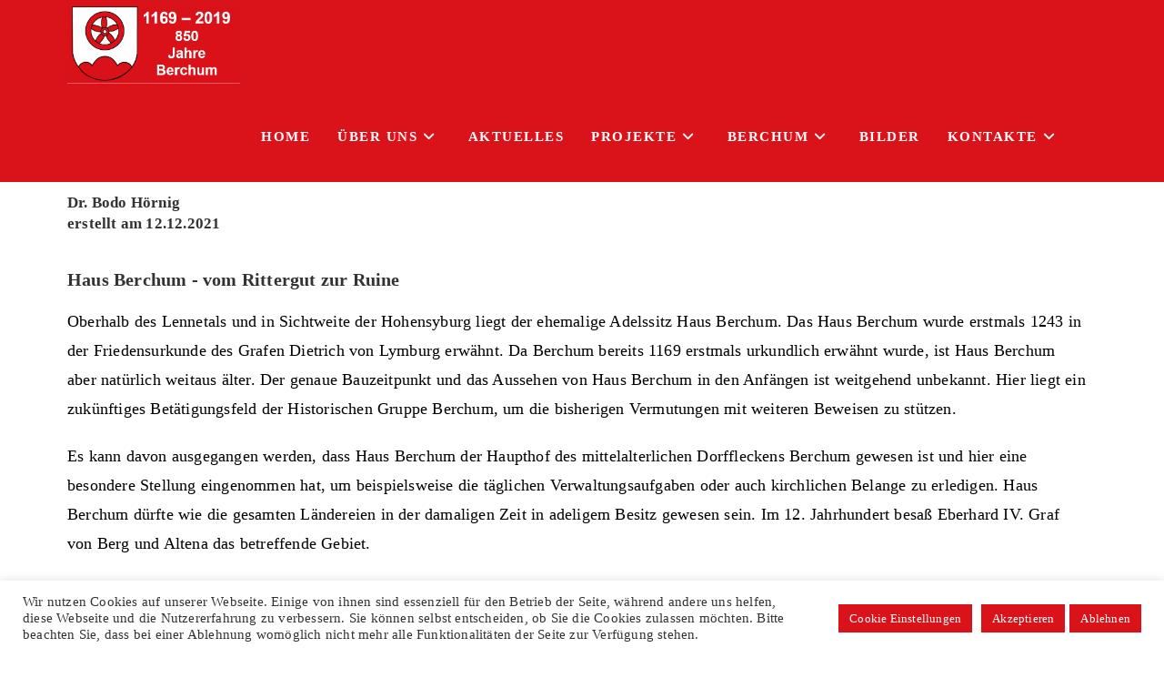

--- FILE ---
content_type: text/html; charset=UTF-8
request_url: https://historische-gruppe-berchum.de/haus-berchum-2/
body_size: 12659
content:
<!DOCTYPE html><html class="html" lang="de"><head><meta charset="UTF-8"><link rel="profile" href="https://gmpg.org/xfn/11"><meta name='robots' content='index, follow, max-image-preview:large, max-snippet:-1, max-video-preview:-1' /><meta name="viewport" content="width=device-width, initial-scale=1"><link media="all" href="https://historische-gruppe-berchum.de/wp-content/cache/autoptimize/css/autoptimize_06d80c1b787266d4b8e0f4f7884d0d74.css" rel="stylesheet"><title>Haus Berchum - Historische Gruppe Berchum</title><meta name="description" content="Historische Gruppe Berchum" /><link rel="canonical" href="https://historische-gruppe-berchum.de/haus-berchum-2/" /><meta property="og:locale" content="de_DE" /><meta property="og:type" content="article" /><meta property="og:title" content="Haus Berchum - Historische Gruppe Berchum" /><meta property="og:description" content="Historische Gruppe Berchum" /><meta property="og:url" content="https://historische-gruppe-berchum.de/haus-berchum-2/" /><meta property="og:site_name" content="Historische Gruppe Berchum" /><meta property="article:modified_time" content="2025-12-14T10:52:38+00:00" /><meta property="og:image" content="https://historische-gruppe-berchum.de/wp-content/uploads/2021/12/Ruine-Haus-Berchum.png" /><meta property="og:image:width" content="595" /><meta property="og:image:height" content="401" /><meta property="og:image:type" content="image/png" /><meta name="twitter:card" content="summary_large_image" /><meta name="twitter:label1" content="Geschätzte Lesezeit" /><meta name="twitter:data1" content="3 Minuten" /> <script type="application/ld+json" class="yoast-schema-graph">{"@context":"https://schema.org","@graph":[{"@type":"WebPage","@id":"https://historische-gruppe-berchum.de/haus-berchum-2/","url":"https://historische-gruppe-berchum.de/haus-berchum-2/","name":"Haus Berchum - Historische Gruppe Berchum","isPartOf":{"@id":"https://historische-gruppe-berchum.de/#website"},"primaryImageOfPage":{"@id":"https://historische-gruppe-berchum.de/haus-berchum-2/#primaryimage"},"image":{"@id":"https://historische-gruppe-berchum.de/haus-berchum-2/#primaryimage"},"thumbnailUrl":"https://historische-gruppe-berchum.de/wp-content/uploads/2021/12/Ruine-Haus-Berchum.png","datePublished":"2021-12-13T19:24:38+00:00","dateModified":"2025-12-14T10:52:38+00:00","description":"Historische Gruppe Berchum","breadcrumb":{"@id":"https://historische-gruppe-berchum.de/haus-berchum-2/#breadcrumb"},"inLanguage":"de","potentialAction":[{"@type":"ReadAction","target":["https://historische-gruppe-berchum.de/haus-berchum-2/"]}]},{"@type":"ImageObject","inLanguage":"de","@id":"https://historische-gruppe-berchum.de/haus-berchum-2/#primaryimage","url":"https://historische-gruppe-berchum.de/wp-content/uploads/2021/12/Ruine-Haus-Berchum.png","contentUrl":"https://historische-gruppe-berchum.de/wp-content/uploads/2021/12/Ruine-Haus-Berchum.png","width":595,"height":401,"caption":"Quelle: aus Stift Elsey und Haus Berchum, Denkschrift von Johann Friedrich Möller 1793, Veröffentlicht am 2.12.1937 von Albert Schäfer"},{"@type":"BreadcrumbList","@id":"https://historische-gruppe-berchum.de/haus-berchum-2/#breadcrumb","itemListElement":[{"@type":"ListItem","position":1,"name":"Startseite","item":"https://historische-gruppe-berchum.de/"},{"@type":"ListItem","position":2,"name":"Haus Berchum"}]},{"@type":"WebSite","@id":"https://historische-gruppe-berchum.de/#website","url":"https://historische-gruppe-berchum.de/","name":"Historische Gruppe Berchum","description":"Die Historische Gruppe Berchum ist ein loser Zusammenschluss von Berchumer Bürgern, die sich der Berchumer Geschichte annehmen und sie neu dokumentieren wollen. Vorrangiges Ziel ist es, die Berchumer Ortsgeschichte zu erarbeiten. Die Ergebnisse sollen in verschiedenen Heften zusammengefasst und vorab veröffentlicht werden. Zum Abschluss soll dann ein Gesamtwerk in Form einer Chronik erscheinen.","publisher":{"@id":"https://historische-gruppe-berchum.de/#/schema/person/8360af7145edfc4d77022cf8fa6d38d5"},"potentialAction":[{"@type":"SearchAction","target":{"@type":"EntryPoint","urlTemplate":"https://historische-gruppe-berchum.de/?s={search_term_string}"},"query-input":{"@type":"PropertyValueSpecification","valueRequired":true,"valueName":"search_term_string"}}],"inLanguage":"de"},{"@type":["Person","Organization"],"@id":"https://historische-gruppe-berchum.de/#/schema/person/8360af7145edfc4d77022cf8fa6d38d5","name":"admin","image":{"@type":"ImageObject","inLanguage":"de","@id":"https://historische-gruppe-berchum.de/#/schema/person/image/","url":"https://historische-gruppe-berchum.de/wp-content/uploads/2021/11/DEU_Berchum_icon-e1638187526748.png","contentUrl":"https://historische-gruppe-berchum.de/wp-content/uploads/2021/11/DEU_Berchum_icon-e1638187526748.png","width":510,"height":576,"caption":"admin"},"logo":{"@id":"https://historische-gruppe-berchum.de/#/schema/person/image/"},"sameAs":["https://historische-gruppe-berchum.de"]}]}</script> <link rel='dns-prefetch' href='//www.googletagmanager.com' /><link href='https://sp-ao.shortpixel.ai' rel='preconnect' /><link rel="alternate" type="application/rss+xml" title="Historische Gruppe Berchum &raquo; Feed" href="https://historische-gruppe-berchum.de/feed/" /><link rel="alternate" type="application/rss+xml" title="Historische Gruppe Berchum &raquo; Kommentar-Feed" href="https://historische-gruppe-berchum.de/comments/feed/" /><link rel="alternate" title="oEmbed (JSON)" type="application/json+oembed" href="https://historische-gruppe-berchum.de/wp-json/oembed/1.0/embed?url=https%3A%2F%2Fhistorische-gruppe-berchum.de%2Fhaus-berchum-2%2F" /><link rel="alternate" title="oEmbed (XML)" type="text/xml+oembed" href="https://historische-gruppe-berchum.de/wp-json/oembed/1.0/embed?url=https%3A%2F%2Fhistorische-gruppe-berchum.de%2Fhaus-berchum-2%2F&#038;format=xml" /><link rel='stylesheet' id='elementor-post-349-css' href='https://historische-gruppe-berchum.de/wp-content/cache/autoptimize/css/autoptimize_single_9ca7803f1537d853853ef9db5038cb86.css' media='all' /><link rel='stylesheet' id='elementor-post-917-css' href='https://historische-gruppe-berchum.de/wp-content/cache/autoptimize/css/autoptimize_single_b8c367bc9792bf5aa0ac726b172aeae1.css' media='all' /><link rel='stylesheet' id='elementor-gf-local-roboto-css' href='https://historische-gruppe-berchum.de/wp-content/cache/autoptimize/css/autoptimize_single_908cce99868eaa665c78d30ec8787712.css' media='all' /><link rel='stylesheet' id='elementor-gf-local-robotoslab-css' href='https://historische-gruppe-berchum.de/wp-content/cache/autoptimize/css/autoptimize_single_fbec76d45717e043ddb0537b0eaf663f.css' media='all' /> <script src="https://historische-gruppe-berchum.de/wp-includes/js/jquery/jquery.min.js" id="jquery-core-js"></script> <script id="cookie-law-info-js-extra">var Cli_Data = {"nn_cookie_ids":[],"cookielist":[],"non_necessary_cookies":[],"ccpaEnabled":"","ccpaRegionBased":"","ccpaBarEnabled":"","strictlyEnabled":["necessary","obligatoire"],"ccpaType":"gdpr","js_blocking":"1","custom_integration":"","triggerDomRefresh":"","secure_cookies":""};
var cli_cookiebar_settings = {"animate_speed_hide":"500","animate_speed_show":"500","background":"#FFF","border":"#b1a6a6c2","border_on":"","button_1_button_colour":"#da121a","button_1_button_hover":"#ae0e15","button_1_link_colour":"#fff","button_1_as_button":"1","button_1_new_win":"","button_2_button_colour":"#333","button_2_button_hover":"#292929","button_2_link_colour":"#444","button_2_as_button":"","button_2_hidebar":"","button_3_button_colour":"#da121a","button_3_button_hover":"#ae0e15","button_3_link_colour":"#ffffff","button_3_as_button":"1","button_3_new_win":"","button_4_button_colour":"#da121a","button_4_button_hover":"#ae0e15","button_4_link_colour":"#ffffff","button_4_as_button":"1","button_7_button_colour":"#da121a","button_7_button_hover":"#ae0e15","button_7_link_colour":"#fff","button_7_as_button":"1","button_7_new_win":"","font_family":"inherit","header_fix":"","notify_animate_hide":"1","notify_animate_show":"","notify_div_id":"#cookie-law-info-bar","notify_position_horizontal":"right","notify_position_vertical":"bottom","scroll_close":"","scroll_close_reload":"1","accept_close_reload":"1","reject_close_reload":"1","showagain_tab":"","showagain_background":"#fff","showagain_border":"#000","showagain_div_id":"#cookie-law-info-again","showagain_x_position":"100px","text":"#333333","show_once_yn":"","show_once":"10000","logging_on":"","as_popup":"","popup_overlay":"1","bar_heading_text":"","cookie_bar_as":"banner","popup_showagain_position":"bottom-right","widget_position":"left"};
var log_object = {"ajax_url":"https://historische-gruppe-berchum.de/wp-admin/admin-ajax.php"};
//# sourceURL=cookie-law-info-js-extra</script> 
 <script src="https://www.googletagmanager.com/gtag/js?id=G-0424S7879D" id="google_gtagjs-js" async></script> <script id="google_gtagjs-js-after">window.dataLayer = window.dataLayer || [];function gtag(){dataLayer.push(arguments);}
gtag("set","linker",{"domains":["historische-gruppe-berchum.de"]});
gtag("js", new Date());
gtag("set", "developer_id.dZTNiMT", true);
gtag("config", "G-0424S7879D");
//# sourceURL=google_gtagjs-js-after</script> <link rel="https://api.w.org/" href="https://historische-gruppe-berchum.de/wp-json/" /><link rel="alternate" title="JSON" type="application/json" href="https://historische-gruppe-berchum.de/wp-json/wp/v2/pages/917" /><link rel="EditURI" type="application/rsd+xml" title="RSD" href="https://historische-gruppe-berchum.de/xmlrpc.php?rsd" /><meta name="generator" content="WordPress 6.9" /><link rel='shortlink' href='https://historische-gruppe-berchum.de/?p=917' /><meta name="generator" content="Site Kit by Google 1.170.0" /><meta name="google-site-verification" content="gkrjaiVOfVvuIoPtA5sKR4ggk5YLyxSyktQkJnkROGU" /><meta name="generator" content="Elementor 3.34.2; features: additional_custom_breakpoints; settings: css_print_method-external, google_font-enabled, font_display-auto"><link rel="icon" href="https://sp-ao.shortpixel.ai/client/to_webp,q_glossy,ret_img,w_32,h_32/https://historische-gruppe-berchum.de/wp-content/uploads/2021/11/DEU_Berchum_icon-150x150.png" sizes="32x32" /><link rel="icon" href="https://sp-ao.shortpixel.ai/client/to_webp,q_glossy,ret_img,w_192,h_192/https://historische-gruppe-berchum.de/wp-content/uploads/2021/11/DEU_Berchum_icon-e1638187526748.png" sizes="192x192" /><link rel="apple-touch-icon" href="https://sp-ao.shortpixel.ai/client/to_webp,q_glossy,ret_img,w_180,h_180/https://historische-gruppe-berchum.de/wp-content/uploads/2021/11/DEU_Berchum_icon-e1638187526748.png" /><meta name="msapplication-TileImage" content="https://historische-gruppe-berchum.de/wp-content/uploads/2021/11/DEU_Berchum_icon-e1638187526748.png" /></head><body class="wp-singular page-template-default page page-id-917 wp-custom-logo wp-embed-responsive wp-theme-oceanwp oceanwp-theme fullscreen-mobile no-header-border default-breakpoint content-full-width content-max-width page-header-disabled has-blog-grid elementor-default elementor-kit-349 elementor-page elementor-page-917" itemscope="itemscope" itemtype="https://schema.org/WebPage"><div id="outer-wrap" class="site clr"> <a class="skip-link screen-reader-text" href="#main">Zum Inhalt springen</a><div id="wrap" class="clr"><header id="site-header" class="minimal-header effect-three clr" data-height="100" itemscope="itemscope" itemtype="https://schema.org/WPHeader" role="banner"><div id="site-header-inner" class="clr container"><div id="site-logo" class="clr" itemscope itemtype="https://schema.org/Brand" ><div id="site-logo-inner" class="clr"> <a href="https://historische-gruppe-berchum.de/" class="custom-logo-link" rel="home"><img fetchpriority="high" width="619" height="277" src="https://sp-ao.shortpixel.ai/client/to_webp,q_glossy,ret_img,w_619,h_277/https://historische-gruppe-berchum.de/wp-content/uploads/2021/12/Logo_V3.png" class="custom-logo" alt="Historische Gruppe Berchum" decoding="async" srcset="https://sp-ao.shortpixel.ai/client/to_webp,q_glossy,ret_img,w_619/https://historische-gruppe-berchum.de/wp-content/uploads/2021/12/Logo_V3.png 619w, https://sp-ao.shortpixel.ai/client/to_webp,q_glossy,ret_img,w_300/https://historische-gruppe-berchum.de/wp-content/uploads/2021/12/Logo_V3-300x134.png 300w" sizes="(max-width: 619px) 100vw, 619px" /></a></div></div><div id="site-navigation-wrap" class="clr"><nav id="site-navigation" class="navigation main-navigation clr" itemscope="itemscope" itemtype="https://schema.org/SiteNavigationElement" role="navigation" ><ul id="menu-hauptmenue" class="main-menu dropdown-menu sf-menu"><li id="menu-item-1117" class="menu-item menu-item-type-post_type menu-item-object-page menu-item-home menu-item-1117"><a href="https://historische-gruppe-berchum.de/" class="menu-link"><span class="text-wrap">Home</span></a></li><li id="menu-item-1118" class="menu-item menu-item-type-post_type menu-item-object-page menu-item-has-children dropdown menu-item-1118"><a href="https://historische-gruppe-berchum.de/ueber-uns/" class="menu-link"><span class="text-wrap">Über uns<i class="nav-arrow fa fa-angle-down" aria-hidden="true" role="img"></i></span></a><ul class="sub-menu"><li id="menu-item-2720" class="menu-item menu-item-type-post_type menu-item-object-page menu-item-has-children dropdown menu-item-2720"><a href="https://historische-gruppe-berchum.de/veroeffentlichungen-der-historischen-gruppe-berchum/" class="menu-link"><span class="text-wrap">Veröffentlichungen<i class="nav-arrow fa fa-angle-right" aria-hidden="true" role="img"></i></span></a><ul class="sub-menu"><li id="menu-item-1337" class="menu-item menu-item-type-post_type menu-item-object-page menu-item-1337"><a href="https://historische-gruppe-berchum.de/veroeffentlichung/" class="menu-link"><span class="text-wrap">Bücher &#038; Broschüren</span></a></li><li id="menu-item-2079" class="menu-item menu-item-type-post_type menu-item-object-page menu-item-2079"><a href="https://historische-gruppe-berchum.de/schriftenreihe/" class="menu-link"><span class="text-wrap">Schriftenreihe</span></a></li><li id="menu-item-2749" class="menu-item menu-item-type-post_type menu-item-object-page menu-item-2749"><a href="https://historische-gruppe-berchum.de/kleine-beitraege-zu-berchum-und-seiner-geschichte-der-historischen-gruppe-berchum/" class="menu-link"><span class="text-wrap">Kleine Beiträge</span></a></li></ul></li><li id="menu-item-1124" class="menu-item menu-item-type-post_type menu-item-object-page menu-item-1124"><a href="https://historische-gruppe-berchum.de/presse/" class="menu-link"><span class="text-wrap">Presse</span></a></li><li id="menu-item-1315" class="menu-item menu-item-type-post_type menu-item-object-page menu-item-1315"><a href="https://historische-gruppe-berchum.de/literatur/" class="menu-link"><span class="text-wrap">Literatur</span></a></li><li id="menu-item-1594" class="menu-item menu-item-type-post_type menu-item-object-page menu-item-has-children dropdown menu-item-1594"><a href="https://historische-gruppe-berchum.de/unser-archiv/" class="menu-link"><span class="text-wrap">Unser Archiv<i class="nav-arrow fa fa-angle-right" aria-hidden="true" role="img"></i></span></a><ul class="sub-menu"><li id="menu-item-2478" class="menu-item menu-item-type-post_type menu-item-object-page menu-item-2478"><a href="https://historische-gruppe-berchum.de/online-pressearchiv-berchum/" class="menu-link"><span class="text-wrap">Zeitungsarchiv</span></a></li></ul></li><li id="menu-item-1897" class="menu-item menu-item-type-post_type menu-item-object-page menu-item-1897"><a href="https://historische-gruppe-berchum.de/membership-login/" class="menu-link"><span class="text-wrap">Interna</span></a></li></ul></li><li id="menu-item-1394" class="menu-item menu-item-type-post_type menu-item-object-page menu-item-1394"><a href="https://historische-gruppe-berchum.de/aktuelles/" class="menu-link"><span class="text-wrap">Aktuelles</span></a></li><li id="menu-item-1120" class="menu-item menu-item-type-post_type menu-item-object-page menu-item-has-children dropdown menu-item-1120"><a href="https://historische-gruppe-berchum.de/projekte/" class="menu-link"><span class="text-wrap">Projekte<i class="nav-arrow fa fa-angle-down" aria-hidden="true" role="img"></i></span></a><ul class="sub-menu"><li id="menu-item-1214" class="menu-item menu-item-type-post_type menu-item-object-page menu-item-1214"><a href="https://historische-gruppe-berchum.de/projekte-in-arbeit/" class="menu-link"><span class="text-wrap">Projekte in Arbeit</span></a></li><li id="menu-item-1563" class="menu-item menu-item-type-post_type menu-item-object-page menu-item-1563"><a href="https://historische-gruppe-berchum.de/abgeschlossene-projekte/" class="menu-link"><span class="text-wrap">Abgeschlossene Projekte</span></a></li></ul></li><li id="menu-item-1131" class="menu-item menu-item-type-post_type menu-item-object-page current-menu-ancestor current-menu-parent current_page_parent current_page_ancestor menu-item-has-children dropdown menu-item-1131"><a href="https://historische-gruppe-berchum.de/unser-dorf/" class="menu-link"><span class="text-wrap">Berchum<i class="nav-arrow fa fa-angle-down" aria-hidden="true" role="img"></i></span></a><ul class="sub-menu"><li id="menu-item-2053" class="menu-item menu-item-type-post_type menu-item-object-page menu-item-2053"><a href="https://historische-gruppe-berchum.de/urkunde-von-1169/" class="menu-link"><span class="text-wrap">Urkunde 1169</span></a></li><li id="menu-item-1128" class="menu-item menu-item-type-post_type menu-item-object-page current-menu-item page_item page-item-917 current_page_item menu-item-1128"><a href="https://historische-gruppe-berchum.de/haus-berchum-2/" class="menu-link"><span class="text-wrap">Haus Berchum</span></a></li><li id="menu-item-1129" class="menu-item menu-item-type-post_type menu-item-object-page menu-item-1129"><a href="https://historische-gruppe-berchum.de/850-jahr-feier/" class="menu-link"><span class="text-wrap">850-Jahr-Feier</span></a></li><li id="menu-item-1130" class="menu-item menu-item-type-post_type menu-item-object-page menu-item-1130"><a href="https://historische-gruppe-berchum.de/ev-kirche/" class="menu-link"><span class="text-wrap">Ev. Kirche Berchum</span></a></li></ul></li><li id="menu-item-1132" class="menu-item menu-item-type-post_type menu-item-object-page menu-item-1132"><a href="https://historische-gruppe-berchum.de/bilder/" class="menu-link"><span class="text-wrap">Bilder</span></a></li><li id="menu-item-1135" class="menu-item menu-item-type-post_type menu-item-object-page menu-item-has-children dropdown menu-item-1135"><a href="https://historische-gruppe-berchum.de/kontakte/" class="menu-link"><span class="text-wrap">Kontakte<i class="nav-arrow fa fa-angle-down" aria-hidden="true" role="img"></i></span></a><ul class="sub-menu"><li id="menu-item-1137" class="menu-item menu-item-type-post_type menu-item-object-page menu-item-1137"><a href="https://historische-gruppe-berchum.de/links/" class="menu-link"><span class="text-wrap">Links</span></a></li><li id="menu-item-1133" class="menu-item menu-item-type-post_type menu-item-object-page menu-item-privacy-policy menu-item-1133"><a href="https://historische-gruppe-berchum.de/datenschutzerklaerung/" class="menu-link"><span class="text-wrap">Datenschutzerklärung</span></a></li><li id="menu-item-1134" class="menu-item menu-item-type-post_type menu-item-object-page menu-item-1134"><a href="https://historische-gruppe-berchum.de/impressum/" class="menu-link"><span class="text-wrap">Impressum</span></a></li></ul></li></ul></nav></div><div class="oceanwp-mobile-menu-icon clr mobile-right"> <a href="https://historische-gruppe-berchum.de/#mobile-menu-toggle" class="mobile-menu"  aria-label="Mobiles Menü"><div class="hamburger hamburger--minus" aria-expanded="false" role="navigation"><div class="hamburger-box"><div class="hamburger-inner"></div></div></div> </a></div></div></header><main id="main" class="site-main clr"  role="main"><div id="content-wrap" class="container clr"><div id="primary" class="content-area clr"><div id="content" class="site-content clr"><article class="single-page-article clr"><div class="entry clr" itemprop="text"><div data-elementor-type="wp-page" data-elementor-id="917" class="elementor elementor-917"><section class="elementor-section elementor-top-section elementor-element elementor-element-c1fb1fc elementor-section-boxed elementor-section-height-default elementor-section-height-default" data-id="c1fb1fc" data-element_type="section"><div class="elementor-container elementor-column-gap-default"><div class="elementor-column elementor-col-100 elementor-top-column elementor-element elementor-element-16719d8" data-id="16719d8" data-element_type="column"><div class="elementor-widget-wrap elementor-element-populated"><div class="elementor-element elementor-element-1b121ea elementor-widget elementor-widget-text-editor" data-id="1b121ea" data-element_type="widget" data-widget_type="text-editor.default"><div class="elementor-widget-container"><h4>Dr. Bodo Hörnig<br />erstellt am 12.12.2021</h4></div></div></div></div></div></section><section class="elementor-section elementor-top-section elementor-element elementor-element-d72a187 elementor-section-boxed elementor-section-height-default elementor-section-height-default" data-id="d72a187" data-element_type="section"><div class="elementor-container elementor-column-gap-default"><div class="elementor-column elementor-col-100 elementor-top-column elementor-element elementor-element-16ca4fb" data-id="16ca4fb" data-element_type="column"><div class="elementor-widget-wrap elementor-element-populated"><div class="elementor-element elementor-element-08850be elementor-widget elementor-widget-heading" data-id="08850be" data-element_type="widget" data-widget_type="heading.default"><div class="elementor-widget-container"><h2 class="elementor-heading-title elementor-size-default">Haus Berchum - vom Rittergut zur Ruine</h2></div></div></div></div></div></section><section class="elementor-section elementor-top-section elementor-element elementor-element-afabf54 elementor-section-boxed elementor-section-height-default elementor-section-height-default" data-id="afabf54" data-element_type="section"><div class="elementor-container elementor-column-gap-default"><div class="elementor-column elementor-col-100 elementor-top-column elementor-element elementor-element-fcdf74f" data-id="fcdf74f" data-element_type="column"><div class="elementor-widget-wrap elementor-element-populated"><div class="elementor-element elementor-element-109289c elementor-widget elementor-widget-text-editor" data-id="109289c" data-element_type="widget" data-widget_type="text-editor.default"><div class="elementor-widget-container"><p class="s3"><span class="s4">Oberhalb des </span><span class="s4">Lennetals</span><span class="s4"> und in Sichtweite der H</span><span class="s4">o</span><span class="s4">hensyburg liegt der ehemalige Adelssitz Haus Berchum. Das Haus Berchum wurde erstmals 1243 in der Friedensurkunde des </span><span class="s4">Grafen Dietrich</span><span class="s4"> von L</span><span class="s4">y</span><span class="s4">mburg erwähnt. Da Berchum bereits 1169 erstmals urkundlich erwähnt wurde, ist Haus Berchum aber natürlich weitaus älter. D</span><span class="s4">er </span><span class="s4">genaue Bau</span><span class="s4">zeitpunkt </span><span class="s4">und das Aussehen von Haus Berchum in den Anfängen </span><span class="s4">ist </span><span class="s4">weitgehend unbekannt. </span><span class="s4">Hier liegt ein zukünftiges Betätigung</span><span class="s4">s</span><span class="s4">feld der Historischen Gruppe Berchum, um die bisherigen Vermutungen mit weiteren Beweisen zu stützen.</span></p><p class="s5"><span class="s4">Es kann davon ausgegangen werden, dass Haus Berchum der Haupthof des mittelalterlichen Dorffleckens Berchum gewesen ist und hier eine besondere Stellung eingenommen hat, um beispielsweise die täglichen Verwaltungsaufgaben oder auch kirchliche</span><span class="s4">n</span><span class="s4"> Belange zu</span><span class="s4"> erledigen</span><span class="s4">. Haus Berchum dürfte wie die gesamten Ländereien in der damaligen Zeit in adeligem Besitz gewesen sein. Im 1</span><span class="s4">2. Jahrhundert besaß Eberhard IV.</span><span class="s4"> Graf von Berg und Altena das betreffende Gebiet.</span></p><p class="s5"><span class="s4">In der erwähnten Urkunde von 1243 belohnt Graf Dietrich von Lymburg Burgmänner seiner Burg mit einem Burglehen für ihre treuen Dienste.</span><span class="s4"> Das Berchemer Burglehen wurde an einen </span><span class="s4">Theodericus</span><span class="s4"> vergeben. Dieser nahm den bereits vorhand</span><span class="s4">e</span><span class="s4">nen Ortsnamen als seinen Namensbestandteil an und nannte sich in Zukunft „</span><span class="s4">Theodericus </span><span class="s4">de Berchem“. </span><span class="s4">Theodericus</span> <span class="s4">baute „Haus Berchem“ zum Stammsitz der Herr</span><span class="s4">e</span><span class="s4">n von Berchem und d</span><span class="s4">a</span><span class="s4">mit zum Ade</span><span class="s4">l</span><span class="s4">ssitz aus.</span></p><p class="s5"><span class="s4">Die „Berchume</span><span class="s4">r</span><span class="s4">“ lebten auf ihrem Stammsitz bis ca</span><span class="s4">.</span><span class="s4"> 1450. Da es keine männlichen Nachfolger mehr gab</span><span class="s4">,</span><span class="s4"> kam es</span><span class="s4"> in den folgenden Jahrhunderten gleich zu mehreren Wechseln in den Adel</span><span class="s4">s</span><span class="s4">geschlechtern, die das Haus Berchum bewohnten. Letzte adelige Erbin war Judith Albertine von Bardeleben, </span><span class="s4">Witwe des Johann Friedrich von Kettler, </span><span class="s4">die sich im Jahr 17</span><span class="s4">92</span><span class="s4"> zu einem Verkauf von Haus Berchum entschl</span><span class="s4">ießen musste</span><span class="s4">.</span></p></div></div></div></div></div></section><section class="elementor-section elementor-top-section elementor-element elementor-element-4d58e95 elementor-section-boxed elementor-section-height-default elementor-section-height-default" data-id="4d58e95" data-element_type="section"><div class="elementor-container elementor-column-gap-default"><div class="elementor-column elementor-col-100 elementor-top-column elementor-element elementor-element-e2a3817" data-id="e2a3817" data-element_type="column"><div class="elementor-widget-wrap elementor-element-populated"><div class="elementor-element elementor-element-7a7f9aa elementor-widget elementor-widget-image" data-id="7a7f9aa" data-element_type="widget" data-widget_type="image.default"><div class="elementor-widget-container"><figure class="wp-caption"> <img decoding="async" width="595" height="401" src="https://sp-ao.shortpixel.ai/client/to_webp,q_glossy,ret_img,w_595,h_401/https://historische-gruppe-berchum.de/wp-content/uploads/2021/12/Ruine-Haus-Berchum.png" class="attachment-large size-large wp-image-1459" alt="" srcset="https://sp-ao.shortpixel.ai/client/to_webp,q_glossy,ret_img,w_595/https://historische-gruppe-berchum.de/wp-content/uploads/2021/12/Ruine-Haus-Berchum.png 595w, https://sp-ao.shortpixel.ai/client/to_webp,q_glossy,ret_img,w_300/https://historische-gruppe-berchum.de/wp-content/uploads/2021/12/Ruine-Haus-Berchum-300x202.png 300w" sizes="(max-width: 595px) 100vw, 595px" /><figcaption class="widget-image-caption wp-caption-text">Quelle: aus Stift Elsey und Haus Berchum, Denkschrift von Johann Friedrich Möller 1793, 
Veröffentlicht am 2.12.1937 von Albert Schäfer</figcaption></figure></div></div></div></div></div></section><section class="elementor-section elementor-top-section elementor-element elementor-element-da20c4d elementor-section-boxed elementor-section-height-default elementor-section-height-default" data-id="da20c4d" data-element_type="section"><div class="elementor-container elementor-column-gap-default"><div class="elementor-column elementor-col-100 elementor-top-column elementor-element elementor-element-db1a881" data-id="db1a881" data-element_type="column"><div class="elementor-widget-wrap elementor-element-populated"><div class="elementor-element elementor-element-e7c8c17 elementor-widget elementor-widget-text-editor" data-id="e7c8c17" data-element_type="widget" data-widget_type="text-editor.default"><div class="elementor-widget-container"><p class="s3"> </p><p class="s5"><span class="s4">Bereits in den gut einhundert Jahren davor war es aber </span><span class="s4">zu einem </span><span class="s4">kontinuierlichen </span><span class="s4">Niedergang im Haus Berchum und bei seinen Bewohnern gekommen. Durch Plünderungen und Verwüstungen im Rahmen des Dreißigjährigen Krieges wurde der Adelssitz </span><span class="s4">in </span><span class="s4">M</span><span class="s4">itleidenschaft gezogen. Große </span><span class="s4">S</span><span class="s4">chuld</span><span class="s4">e</span><span class="s4">nmengen </span><span class="s4">türmten sich</span><span class="s4"> a</span><span class="s4">uf</span><span class="s4">, die letztendlich einen Verk</span><span class="s4">a</span><span class="s4">uf von </span><span class="s4">H</span><span class="s4">aus Berchum notwendig werden ließen. Zahlreiche Länder</span><span class="s4">e</span><span class="s4">ien wurd</span><span class="s4">en</span><span class="s4"> schon vorher an Berchumer Bürger verkauft.</span></p><p class="s5"><span class="s4">1793 erwarb das </span><span class="s4">K</span><span class="s4">loster Elsey das Haus Berchum</span><span class="s4">, hatte aber ebenfalls nicht den erhofften Nutzen aus diesem Besitz. Durch die Rückgabe der Berchumer Besitztümer </span><span class="s4">im Jahr 1812 </span><span class="s4">an den</span> <span class="s4">alten Lehnsbesitzer, die Grafen zu Bentheim Tecklenburg, verlor Haus Berchum seine letzten Rechte als Rittersitz und wurde letztendlich dem Verfall preisgegeben. Vom ehem</span><span class="s4">a</span><span class="s4">ligen Rittergut sind nur noch </span><span class="s4">einige </span><span class="s4">wenige Mauer</span><span class="s4">reste </span><span class="s4">als Ruine vorhanden.</span></p></div></div></div></div></div></section></div></div></article></div></div></div></main><footer id="footer" class="site-footer" itemscope="itemscope" itemtype="https://schema.org/WPFooter" role="contentinfo"><div id="footer-inner" class="clr"><div id="footer-bottom" class="clr no-footer-nav"><div id="footer-bottom-inner" class="container clr"><div id="copyright" class="clr" role="contentinfo"> © Copyright – Historische Gruppe Berchum<p><a href="https://historische-gruppe-berchum.de/impressum" data-type="URL" data-id="https://historische-gruppe-berchum.de/impressum" target="_blank" rel="noreferrer noopener">Impressum</a> | <a href="https://historische-gruppe-berchum.de/datenschutzerklaerung" data-type="URL" data-id="https://historische-gruppe-berchum.de/datenschutzerklarung" target="_blank" rel="noreferrer noopener">Datenschutzerklärung</a></p></div></div></div></div></footer></div></div> <a aria-label="Zum Seitenanfang scrollen" href="#" id="scroll-top" class="scroll-top-right"><i class=" fa fa-arrow-alt-circle-up" aria-hidden="true" role="img"></i></a><div id="mobile-fullscreen" class="clr" ><div id="mobile-fullscreen-inner" class="clr"> <a href="https://historische-gruppe-berchum.de/#mobile-fullscreen-menu" class="close" aria-label="Mobile-Menü schließen" ><div class="close-icon-wrap"><div class="close-icon-inner"></div></div> </a><nav class="clr" itemscope="itemscope" itemtype="https://schema.org/SiteNavigationElement" role="navigation"><ul id="menu-hauptmenue-1" class="fs-dropdown-menu"><li class="menu-item menu-item-type-post_type menu-item-object-page menu-item-home menu-item-1117"><a href="https://historische-gruppe-berchum.de/">Home</a></li><li class="menu-item menu-item-type-post_type menu-item-object-page menu-item-has-children menu-item-1118"><a href="https://historische-gruppe-berchum.de/ueber-uns/">Über uns</a><ul class="sub-menu"><li class="menu-item menu-item-type-post_type menu-item-object-page menu-item-has-children menu-item-2720"><a href="https://historische-gruppe-berchum.de/veroeffentlichungen-der-historischen-gruppe-berchum/">Veröffentlichungen</a><ul class="sub-menu"><li class="menu-item menu-item-type-post_type menu-item-object-page menu-item-1337"><a href="https://historische-gruppe-berchum.de/veroeffentlichung/">Bücher &#038; Broschüren</a></li><li class="menu-item menu-item-type-post_type menu-item-object-page menu-item-2079"><a href="https://historische-gruppe-berchum.de/schriftenreihe/">Schriftenreihe</a></li><li class="menu-item menu-item-type-post_type menu-item-object-page menu-item-2749"><a href="https://historische-gruppe-berchum.de/kleine-beitraege-zu-berchum-und-seiner-geschichte-der-historischen-gruppe-berchum/">Kleine Beiträge</a></li></ul></li><li class="menu-item menu-item-type-post_type menu-item-object-page menu-item-1124"><a href="https://historische-gruppe-berchum.de/presse/">Presse</a></li><li class="menu-item menu-item-type-post_type menu-item-object-page menu-item-1315"><a href="https://historische-gruppe-berchum.de/literatur/">Literatur</a></li><li class="menu-item menu-item-type-post_type menu-item-object-page menu-item-has-children menu-item-1594"><a href="https://historische-gruppe-berchum.de/unser-archiv/">Unser Archiv</a><ul class="sub-menu"><li class="menu-item menu-item-type-post_type menu-item-object-page menu-item-2478"><a href="https://historische-gruppe-berchum.de/online-pressearchiv-berchum/">Zeitungsarchiv</a></li></ul></li><li class="menu-item menu-item-type-post_type menu-item-object-page menu-item-1897"><a href="https://historische-gruppe-berchum.de/membership-login/">Interna</a></li></ul></li><li class="menu-item menu-item-type-post_type menu-item-object-page menu-item-1394"><a href="https://historische-gruppe-berchum.de/aktuelles/">Aktuelles</a></li><li class="menu-item menu-item-type-post_type menu-item-object-page menu-item-has-children menu-item-1120"><a href="https://historische-gruppe-berchum.de/projekte/">Projekte</a><ul class="sub-menu"><li class="menu-item menu-item-type-post_type menu-item-object-page menu-item-1214"><a href="https://historische-gruppe-berchum.de/projekte-in-arbeit/">Projekte in Arbeit</a></li><li class="menu-item menu-item-type-post_type menu-item-object-page menu-item-1563"><a href="https://historische-gruppe-berchum.de/abgeschlossene-projekte/">Abgeschlossene Projekte</a></li></ul></li><li class="menu-item menu-item-type-post_type menu-item-object-page current-menu-ancestor current-menu-parent current_page_parent current_page_ancestor menu-item-has-children menu-item-1131"><a href="https://historische-gruppe-berchum.de/unser-dorf/">Berchum</a><ul class="sub-menu"><li class="menu-item menu-item-type-post_type menu-item-object-page menu-item-2053"><a href="https://historische-gruppe-berchum.de/urkunde-von-1169/">Urkunde 1169</a></li><li class="menu-item menu-item-type-post_type menu-item-object-page current-menu-item page_item page-item-917 current_page_item menu-item-1128"><a href="https://historische-gruppe-berchum.de/haus-berchum-2/" aria-current="page">Haus Berchum</a></li><li class="menu-item menu-item-type-post_type menu-item-object-page menu-item-1129"><a href="https://historische-gruppe-berchum.de/850-jahr-feier/">850-Jahr-Feier</a></li><li class="menu-item menu-item-type-post_type menu-item-object-page menu-item-1130"><a href="https://historische-gruppe-berchum.de/ev-kirche/">Ev. Kirche Berchum</a></li></ul></li><li class="menu-item menu-item-type-post_type menu-item-object-page menu-item-1132"><a href="https://historische-gruppe-berchum.de/bilder/">Bilder</a></li><li class="menu-item menu-item-type-post_type menu-item-object-page menu-item-has-children menu-item-1135"><a href="https://historische-gruppe-berchum.de/kontakte/">Kontakte</a><ul class="sub-menu"><li class="menu-item menu-item-type-post_type menu-item-object-page menu-item-1137"><a href="https://historische-gruppe-berchum.de/links/">Links</a></li><li class="menu-item menu-item-type-post_type menu-item-object-page menu-item-privacy-policy menu-item-1133"><a rel="privacy-policy" href="https://historische-gruppe-berchum.de/datenschutzerklaerung/">Datenschutzerklärung</a></li><li class="menu-item menu-item-type-post_type menu-item-object-page menu-item-1134"><a href="https://historische-gruppe-berchum.de/impressum/">Impressum</a></li></ul></li></ul></nav></div></div> <script type="speculationrules">{"prefetch":[{"source":"document","where":{"and":[{"href_matches":"/*"},{"not":{"href_matches":["/wp-*.php","/wp-admin/*","/wp-content/uploads/*","/wp-content/*","/wp-content/plugins/*","/wp-content/themes/oceanwp/*","/*\\?(.+)"]}},{"not":{"selector_matches":"a[rel~=\"nofollow\"]"}},{"not":{"selector_matches":".no-prefetch, .no-prefetch a"}}]},"eagerness":"conservative"}]}</script> <div id="cookie-law-info-bar" data-nosnippet="true"><span><div class="cli-bar-container cli-style-v2"><div class="cli-bar-message">Wir nutzen Cookies auf unserer Webseite. Einige von ihnen sind essenziell für den Betrieb der Seite, während andere uns helfen, diese Webseite und die Nutzererfahrung zu verbessern. Sie können selbst entscheiden, ob Sie die Cookies zulassen möchten. Bitte beachten Sie, dass bei einer Ablehnung womöglich nicht mehr alle Funktionalitäten der Seite zur Verfügung stehen.</div><div class="cli-bar-btn_container"><a role='button' class="medium cli-plugin-button cli-plugin-main-button cli_settings_button" style="margin:0px 5px 0px 0px">Cookie Einstellungen</a><a id="wt-cli-accept-all-btn" role='button' data-cli_action="accept_all" class="wt-cli-element medium cli-plugin-button wt-cli-accept-all-btn cookie_action_close_header cli_action_button">Akzeptieren</a><a role='button' id="cookie_action_close_header_reject" class="medium cli-plugin-button cli-plugin-main-button cookie_action_close_header_reject cli_action_button wt-cli-reject-btn" data-cli_action="reject">Ablehnen</a></div></div></span></div><div id="cookie-law-info-again" data-nosnippet="true"><span id="cookie_hdr_showagain">Manage consent</span></div><div class="cli-modal" data-nosnippet="true" id="cliSettingsPopup" tabindex="-1" role="dialog" aria-labelledby="cliSettingsPopup" aria-hidden="true"><div class="cli-modal-dialog" role="document"><div class="cli-modal-content cli-bar-popup"> <button type="button" class="cli-modal-close" id="cliModalClose"> <svg class="" viewBox="0 0 24 24"><path d="M19 6.41l-1.41-1.41-5.59 5.59-5.59-5.59-1.41 1.41 5.59 5.59-5.59 5.59 1.41 1.41 5.59-5.59 5.59 5.59 1.41-1.41-5.59-5.59z"></path><path d="M0 0h24v24h-24z" fill="none"></path></svg> <span class="wt-cli-sr-only">Schließen</span> </button><div class="cli-modal-body"><div class="cli-container-fluid cli-tab-container"><div class="cli-row"><div class="cli-col-12 cli-align-items-stretch cli-px-0"><div class="cli-privacy-overview"><h4>Datenschutzübersicht</h4><div class="cli-privacy-content"><div class="cli-privacy-content-text">Diese Website verwendet Cookies, um Ihre Erfahrung zu verbessern, während Sie durch die Webseite navigieren. Von diesen Cookies werden die Cookies, die nach Bedarf kategorisiert werden, in Ihrem Browser gespeichert, da sie für das Funktionieren der grundlegenden Funktionen der Webseite wesentlich sind. Wir verwenden auch Cookies von Drittanbietern, mit denen wir analysieren und verstehen können, wie Sie diese Webseite nutzen. Diese Cookies werden nur mit Ihrer Zustimmung in Ihrem Browser gespeichert. Sie haben auch die Möglichkeit, diese Cookies zu deaktivieren. Das Deaktivieren einiger dieser Cookies kann sich jedoch auf Ihre Browser-Erfahrung auswirken.</div></div> <a class="cli-privacy-readmore" aria-label="Mehr anzeigen" role="button" data-readmore-text="Mehr anzeigen" data-readless-text="Weniger anzeigen"></a></div></div><div class="cli-col-12 cli-align-items-stretch cli-px-0 cli-tab-section-container"><div class="cli-tab-section"><div class="cli-tab-header"> <a role="button" tabindex="0" class="cli-nav-link cli-settings-mobile" data-target="necessary" data-toggle="cli-toggle-tab"> Essenziell </a><div class="wt-cli-necessary-checkbox"> <input type="checkbox" class="cli-user-preference-checkbox"  id="wt-cli-checkbox-necessary" data-id="checkbox-necessary" checked="checked"  /> <label class="form-check-label" for="wt-cli-checkbox-necessary">Essenziell</label></div> <span class="cli-necessary-caption">immer aktiv</span></div><div class="cli-tab-content"><div class="cli-tab-pane cli-fade" data-id="necessary"><div class="wt-cli-cookie-description"> Essenzielle Cookies ermöglichen grundlegende Funktionen und sind für die einwandfreie Funktion der Website erforderlich.<table class="cookielawinfo-row-cat-table cookielawinfo-winter"><thead><tr><th class="cookielawinfo-column-1">Cookie</th><th class="cookielawinfo-column-3">Dauer</th><th class="cookielawinfo-column-4">Beschreibung</th></tr></thead><tbody><tr class="cookielawinfo-row"><td class="cookielawinfo-column-1">cookielawinfo-checkbox-analytics</td><td class="cookielawinfo-column-3">11 months</td><td class="cookielawinfo-column-4">This cookie is set by GDPR Cookie Consent plugin. The cookie is used to store the user consent for the cookies in the category "Analytics".</td></tr><tr class="cookielawinfo-row"><td class="cookielawinfo-column-1">cookielawinfo-checkbox-functional</td><td class="cookielawinfo-column-3">11 months</td><td class="cookielawinfo-column-4">The cookie is set by GDPR cookie consent to record the user consent for the cookies in the category "Functional".</td></tr><tr class="cookielawinfo-row"><td class="cookielawinfo-column-1">cookielawinfo-checkbox-necessary</td><td class="cookielawinfo-column-3">11 months</td><td class="cookielawinfo-column-4">This cookie is set by GDPR Cookie Consent plugin. The cookies is used to store the user consent for the cookies in the category "Necessary".</td></tr><tr class="cookielawinfo-row"><td class="cookielawinfo-column-1">cookielawinfo-checkbox-others</td><td class="cookielawinfo-column-3">11 months</td><td class="cookielawinfo-column-4">This cookie is set by GDPR Cookie Consent plugin. The cookie is used to store the user consent for the cookies in the category "Other.</td></tr><tr class="cookielawinfo-row"><td class="cookielawinfo-column-1">cookielawinfo-checkbox-performance</td><td class="cookielawinfo-column-3">11 months</td><td class="cookielawinfo-column-4">This cookie is set by GDPR Cookie Consent plugin. The cookie is used to store the user consent for the cookies in the category "Performance".</td></tr><tr class="cookielawinfo-row"><td class="cookielawinfo-column-1">viewed_cookie_policy</td><td class="cookielawinfo-column-3">11 months</td><td class="cookielawinfo-column-4">The cookie is set by the GDPR Cookie Consent plugin and is used to store whether or not user has consented to the use of cookies. It does not store any personal data.</td></tr></tbody></table></div></div></div></div><div class="cli-tab-section"><div class="cli-tab-header"> <a role="button" tabindex="0" class="cli-nav-link cli-settings-mobile" data-target="functional" data-toggle="cli-toggle-tab"> Funktional </a><div class="cli-switch"> <input type="checkbox" id="wt-cli-checkbox-functional" class="cli-user-preference-checkbox"  data-id="checkbox-functional" /> <label for="wt-cli-checkbox-functional" class="cli-slider" data-cli-enable="Aktiviert" data-cli-disable="Deaktiviert"><span class="wt-cli-sr-only">Funktional</span></label></div></div><div class="cli-tab-content"><div class="cli-tab-pane cli-fade" data-id="functional"><div class="wt-cli-cookie-description"> Diese Cookies ermöglichen, dass die von Nutzern getroffenen Auswahlmöglichkeiten und bevorzugte Einstellungen (z.B. das Deaktivieren der Sprachweiterleitung) gespeichert werden können.</div></div></div></div><div class="cli-tab-section"><div class="cli-tab-header"> <a role="button" tabindex="0" class="cli-nav-link cli-settings-mobile" data-target="advertisement" data-toggle="cli-toggle-tab"> Marketing </a><div class="cli-switch"> <input type="checkbox" id="wt-cli-checkbox-advertisement" class="cli-user-preference-checkbox"  data-id="checkbox-advertisement" /> <label for="wt-cli-checkbox-advertisement" class="cli-slider" data-cli-enable="Aktiviert" data-cli-disable="Deaktiviert"><span class="wt-cli-sr-only">Marketing</span></label></div></div><div class="cli-tab-content"><div class="cli-tab-pane cli-fade" data-id="advertisement"><div class="wt-cli-cookie-description"> Marketing-Cookies werden von Drittanbietern oder Publishern verwendet, um personalisierte Werbung anzuzeigen. Sie tun dies, indem sie Besucher über Websites hinweg verfolgen.</div></div></div></div></div></div></div></div><div class="cli-modal-footer"><div class="wt-cli-element cli-container-fluid cli-tab-container"><div class="cli-row"><div class="cli-col-12 cli-align-items-stretch cli-px-0"><div class="cli-tab-footer wt-cli-privacy-overview-actions"> <a id="wt-cli-privacy-save-btn" role="button" tabindex="0" data-cli-action="accept" class="wt-cli-privacy-btn cli_setting_save_button wt-cli-privacy-accept-btn cli-btn">SPEICHERN &amp; AKZEPTIEREN</a></div></div></div></div></div></div></div></div><div class="cli-modal-backdrop cli-fade cli-settings-overlay"></div><div class="cli-modal-backdrop cli-fade cli-popupbar-overlay"></div>  <script>const lazyloadRunObserver = () => {
					const lazyloadBackgrounds = document.querySelectorAll( `.e-con.e-parent:not(.e-lazyloaded)` );
					const lazyloadBackgroundObserver = new IntersectionObserver( ( entries ) => {
						entries.forEach( ( entry ) => {
							if ( entry.isIntersecting ) {
								let lazyloadBackground = entry.target;
								if( lazyloadBackground ) {
									lazyloadBackground.classList.add( 'e-lazyloaded' );
								}
								lazyloadBackgroundObserver.unobserve( entry.target );
							}
						});
					}, { rootMargin: '200px 0px 200px 0px' } );
					lazyloadBackgrounds.forEach( ( lazyloadBackground ) => {
						lazyloadBackgroundObserver.observe( lazyloadBackground );
					} );
				};
				const events = [
					'DOMContentLoaded',
					'elementor/lazyload/observe',
				];
				events.forEach( ( event ) => {
					document.addEventListener( event, lazyloadRunObserver );
				} );</script> <script src="https://historische-gruppe-berchum.de/wp-includes/js/dist/hooks.min.js" id="wp-hooks-js"></script> <script src="https://historische-gruppe-berchum.de/wp-includes/js/dist/i18n.min.js" id="wp-i18n-js"></script> <script id="wp-i18n-js-after">wp.i18n.setLocaleData( { 'text direction\u0004ltr': [ 'ltr' ] } );
//# sourceURL=wp-i18n-js-after</script> <script id="contact-form-7-js-translations">( function( domain, translations ) {
	var localeData = translations.locale_data[ domain ] || translations.locale_data.messages;
	localeData[""].domain = domain;
	wp.i18n.setLocaleData( localeData, domain );
} )( "contact-form-7", {"translation-revision-date":"2025-10-26 03:28:49+0000","generator":"GlotPress\/4.0.3","domain":"messages","locale_data":{"messages":{"":{"domain":"messages","plural-forms":"nplurals=2; plural=n != 1;","lang":"de"},"This contact form is placed in the wrong place.":["Dieses Kontaktformular wurde an der falschen Stelle platziert."],"Error:":["Fehler:"]}},"comment":{"reference":"includes\/js\/index.js"}} );
//# sourceURL=contact-form-7-js-translations</script> <script id="contact-form-7-js-before">var wpcf7 = {
    "api": {
        "root": "https:\/\/historische-gruppe-berchum.de\/wp-json\/",
        "namespace": "contact-form-7\/v1"
    },
    "cached": 1
};
//# sourceURL=contact-form-7-js-before</script> <script id="oceanwp-main-js-extra">var oceanwpLocalize = {"nonce":"bebfd2ec9c","isRTL":"","menuSearchStyle":"disabled","mobileMenuSearchStyle":"disabled","sidrSource":null,"sidrDisplace":"1","sidrSide":"left","sidrDropdownTarget":"link","verticalHeaderTarget":"link","customScrollOffset":"0","customSelects":".woocommerce-ordering .orderby, #dropdown_product_cat, .widget_categories select, .widget_archive select, .single-product .variations_form .variations select","loadMoreLoadingText":"Wird geladen\u00a0\u2026","ajax_url":"https://historische-gruppe-berchum.de/wp-admin/admin-ajax.php","oe_mc_wpnonce":"1387d9e1f2"};
//# sourceURL=oceanwp-main-js-extra</script> <script id="flickr-widget-script-js-extra">var flickrWidgetParams = {"widgets":[]};
//# sourceURL=flickr-widget-script-js-extra</script> <script id="wp-statistics-tracker-js-extra">var WP_Statistics_Tracker_Object = {"requestUrl":"https://historische-gruppe-berchum.de/wp-json/wp-statistics/v2","ajaxUrl":"https://historische-gruppe-berchum.de/wp-admin/admin-ajax.php","hitParams":{"wp_statistics_hit":1,"source_type":"page","source_id":917,"search_query":"","signature":"803824f59c207f2d08e98961ccb8a7f7","endpoint":"hit"},"option":{"dntEnabled":"","bypassAdBlockers":"","consentIntegration":{"name":null,"status":[]},"isPreview":false,"userOnline":false,"trackAnonymously":false,"isWpConsentApiActive":false,"consentLevel":""},"isLegacyEventLoaded":"","customEventAjaxUrl":"https://historische-gruppe-berchum.de/wp-admin/admin-ajax.php?action=wp_statistics_custom_event&nonce=84bfd9add3","onlineParams":{"wp_statistics_hit":1,"source_type":"page","source_id":917,"search_query":"","signature":"803824f59c207f2d08e98961ccb8a7f7","action":"wp_statistics_online_check"},"jsCheckTime":"60000"};
//# sourceURL=wp-statistics-tracker-js-extra</script> <script src="https://www.google.com/recaptcha/api.js?render=6LdjVi4qAAAAALvL2BvKqiXd4iu2oS7f9GefNQwm&amp;ver=3.0" id="google-recaptcha-js"></script> <script src="https://historische-gruppe-berchum.de/wp-includes/js/dist/vendor/wp-polyfill.min.js" id="wp-polyfill-js"></script> <script id="wpcf7-recaptcha-js-before">var wpcf7_recaptcha = {
    "sitekey": "6LdjVi4qAAAAALvL2BvKqiXd4iu2oS7f9GefNQwm",
    "actions": {
        "homepage": "homepage",
        "contactform": "contactform"
    }
};
//# sourceURL=wpcf7-recaptcha-js-before</script> <script id="elementor-frontend-js-before">var elementorFrontendConfig = {"environmentMode":{"edit":false,"wpPreview":false,"isScriptDebug":false},"i18n":{"shareOnFacebook":"Auf Facebook teilen","shareOnTwitter":"Auf Twitter teilen","pinIt":"Anheften","download":"Download","downloadImage":"Bild downloaden","fullscreen":"Vollbild","zoom":"Zoom","share":"Teilen","playVideo":"Video abspielen","previous":"Zur\u00fcck","next":"Weiter","close":"Schlie\u00dfen","a11yCarouselPrevSlideMessage":"Vorheriger Slide","a11yCarouselNextSlideMessage":"N\u00e4chster Slide","a11yCarouselFirstSlideMessage":"This is the first slide","a11yCarouselLastSlideMessage":"This is the last slide","a11yCarouselPaginationBulletMessage":"Go to slide"},"is_rtl":false,"breakpoints":{"xs":0,"sm":480,"md":768,"lg":1025,"xl":1440,"xxl":1600},"responsive":{"breakpoints":{"mobile":{"label":"Mobil Hochformat","value":767,"default_value":767,"direction":"max","is_enabled":true},"mobile_extra":{"label":"Mobil Querformat","value":880,"default_value":880,"direction":"max","is_enabled":false},"tablet":{"label":"Tablet Hochformat","value":1024,"default_value":1024,"direction":"max","is_enabled":true},"tablet_extra":{"label":"Tablet Querformat","value":1200,"default_value":1200,"direction":"max","is_enabled":false},"laptop":{"label":"Laptop","value":1366,"default_value":1366,"direction":"max","is_enabled":false},"widescreen":{"label":"Breitbild","value":2400,"default_value":2400,"direction":"min","is_enabled":false}},"hasCustomBreakpoints":false},"version":"3.34.2","is_static":false,"experimentalFeatures":{"additional_custom_breakpoints":true,"landing-pages":true,"home_screen":true,"global_classes_should_enforce_capabilities":true,"e_variables":true,"cloud-library":true,"e_opt_in_v4_page":true,"e_interactions":true,"e_editor_one":true,"import-export-customization":true},"urls":{"assets":"https:\/\/historische-gruppe-berchum.de\/wp-content\/plugins\/elementor\/assets\/","ajaxurl":"https:\/\/historische-gruppe-berchum.de\/wp-admin\/admin-ajax.php","uploadUrl":"https:\/\/historische-gruppe-berchum.de\/wp-content\/uploads"},"nonces":{"floatingButtonsClickTracking":"ba0de758f4"},"swiperClass":"swiper","settings":{"page":[],"editorPreferences":[]},"kit":{"active_breakpoints":["viewport_mobile","viewport_tablet"],"global_image_lightbox":"yes","lightbox_enable_counter":"yes","lightbox_enable_fullscreen":"yes","lightbox_enable_zoom":"yes","lightbox_enable_share":"yes","lightbox_title_src":"title","lightbox_description_src":"description"},"post":{"id":917,"title":"Haus%20Berchum%20-%20Historische%20Gruppe%20Berchum","excerpt":"","featuredImage":false}};
//# sourceURL=elementor-frontend-js-before</script> <script defer src="https://historische-gruppe-berchum.de/wp-content/cache/autoptimize/js/autoptimize_e6c3904bca575ec26f4043b842c9e935.js"></script></body></html>

<!-- Page cached by LiteSpeed Cache 7.7 on 2026-01-20 23:52:32 -->

--- FILE ---
content_type: text/html; charset=utf-8
request_url: https://www.google.com/recaptcha/api2/anchor?ar=1&k=6LdjVi4qAAAAALvL2BvKqiXd4iu2oS7f9GefNQwm&co=aHR0cHM6Ly9oaXN0b3Jpc2NoZS1ncnVwcGUtYmVyY2h1bS5kZTo0NDM.&hl=en&v=PoyoqOPhxBO7pBk68S4YbpHZ&size=invisible&anchor-ms=20000&execute-ms=30000&cb=nawq2oz7pelc
body_size: 48825
content:
<!DOCTYPE HTML><html dir="ltr" lang="en"><head><meta http-equiv="Content-Type" content="text/html; charset=UTF-8">
<meta http-equiv="X-UA-Compatible" content="IE=edge">
<title>reCAPTCHA</title>
<style type="text/css">
/* cyrillic-ext */
@font-face {
  font-family: 'Roboto';
  font-style: normal;
  font-weight: 400;
  font-stretch: 100%;
  src: url(//fonts.gstatic.com/s/roboto/v48/KFO7CnqEu92Fr1ME7kSn66aGLdTylUAMa3GUBHMdazTgWw.woff2) format('woff2');
  unicode-range: U+0460-052F, U+1C80-1C8A, U+20B4, U+2DE0-2DFF, U+A640-A69F, U+FE2E-FE2F;
}
/* cyrillic */
@font-face {
  font-family: 'Roboto';
  font-style: normal;
  font-weight: 400;
  font-stretch: 100%;
  src: url(//fonts.gstatic.com/s/roboto/v48/KFO7CnqEu92Fr1ME7kSn66aGLdTylUAMa3iUBHMdazTgWw.woff2) format('woff2');
  unicode-range: U+0301, U+0400-045F, U+0490-0491, U+04B0-04B1, U+2116;
}
/* greek-ext */
@font-face {
  font-family: 'Roboto';
  font-style: normal;
  font-weight: 400;
  font-stretch: 100%;
  src: url(//fonts.gstatic.com/s/roboto/v48/KFO7CnqEu92Fr1ME7kSn66aGLdTylUAMa3CUBHMdazTgWw.woff2) format('woff2');
  unicode-range: U+1F00-1FFF;
}
/* greek */
@font-face {
  font-family: 'Roboto';
  font-style: normal;
  font-weight: 400;
  font-stretch: 100%;
  src: url(//fonts.gstatic.com/s/roboto/v48/KFO7CnqEu92Fr1ME7kSn66aGLdTylUAMa3-UBHMdazTgWw.woff2) format('woff2');
  unicode-range: U+0370-0377, U+037A-037F, U+0384-038A, U+038C, U+038E-03A1, U+03A3-03FF;
}
/* math */
@font-face {
  font-family: 'Roboto';
  font-style: normal;
  font-weight: 400;
  font-stretch: 100%;
  src: url(//fonts.gstatic.com/s/roboto/v48/KFO7CnqEu92Fr1ME7kSn66aGLdTylUAMawCUBHMdazTgWw.woff2) format('woff2');
  unicode-range: U+0302-0303, U+0305, U+0307-0308, U+0310, U+0312, U+0315, U+031A, U+0326-0327, U+032C, U+032F-0330, U+0332-0333, U+0338, U+033A, U+0346, U+034D, U+0391-03A1, U+03A3-03A9, U+03B1-03C9, U+03D1, U+03D5-03D6, U+03F0-03F1, U+03F4-03F5, U+2016-2017, U+2034-2038, U+203C, U+2040, U+2043, U+2047, U+2050, U+2057, U+205F, U+2070-2071, U+2074-208E, U+2090-209C, U+20D0-20DC, U+20E1, U+20E5-20EF, U+2100-2112, U+2114-2115, U+2117-2121, U+2123-214F, U+2190, U+2192, U+2194-21AE, U+21B0-21E5, U+21F1-21F2, U+21F4-2211, U+2213-2214, U+2216-22FF, U+2308-230B, U+2310, U+2319, U+231C-2321, U+2336-237A, U+237C, U+2395, U+239B-23B7, U+23D0, U+23DC-23E1, U+2474-2475, U+25AF, U+25B3, U+25B7, U+25BD, U+25C1, U+25CA, U+25CC, U+25FB, U+266D-266F, U+27C0-27FF, U+2900-2AFF, U+2B0E-2B11, U+2B30-2B4C, U+2BFE, U+3030, U+FF5B, U+FF5D, U+1D400-1D7FF, U+1EE00-1EEFF;
}
/* symbols */
@font-face {
  font-family: 'Roboto';
  font-style: normal;
  font-weight: 400;
  font-stretch: 100%;
  src: url(//fonts.gstatic.com/s/roboto/v48/KFO7CnqEu92Fr1ME7kSn66aGLdTylUAMaxKUBHMdazTgWw.woff2) format('woff2');
  unicode-range: U+0001-000C, U+000E-001F, U+007F-009F, U+20DD-20E0, U+20E2-20E4, U+2150-218F, U+2190, U+2192, U+2194-2199, U+21AF, U+21E6-21F0, U+21F3, U+2218-2219, U+2299, U+22C4-22C6, U+2300-243F, U+2440-244A, U+2460-24FF, U+25A0-27BF, U+2800-28FF, U+2921-2922, U+2981, U+29BF, U+29EB, U+2B00-2BFF, U+4DC0-4DFF, U+FFF9-FFFB, U+10140-1018E, U+10190-1019C, U+101A0, U+101D0-101FD, U+102E0-102FB, U+10E60-10E7E, U+1D2C0-1D2D3, U+1D2E0-1D37F, U+1F000-1F0FF, U+1F100-1F1AD, U+1F1E6-1F1FF, U+1F30D-1F30F, U+1F315, U+1F31C, U+1F31E, U+1F320-1F32C, U+1F336, U+1F378, U+1F37D, U+1F382, U+1F393-1F39F, U+1F3A7-1F3A8, U+1F3AC-1F3AF, U+1F3C2, U+1F3C4-1F3C6, U+1F3CA-1F3CE, U+1F3D4-1F3E0, U+1F3ED, U+1F3F1-1F3F3, U+1F3F5-1F3F7, U+1F408, U+1F415, U+1F41F, U+1F426, U+1F43F, U+1F441-1F442, U+1F444, U+1F446-1F449, U+1F44C-1F44E, U+1F453, U+1F46A, U+1F47D, U+1F4A3, U+1F4B0, U+1F4B3, U+1F4B9, U+1F4BB, U+1F4BF, U+1F4C8-1F4CB, U+1F4D6, U+1F4DA, U+1F4DF, U+1F4E3-1F4E6, U+1F4EA-1F4ED, U+1F4F7, U+1F4F9-1F4FB, U+1F4FD-1F4FE, U+1F503, U+1F507-1F50B, U+1F50D, U+1F512-1F513, U+1F53E-1F54A, U+1F54F-1F5FA, U+1F610, U+1F650-1F67F, U+1F687, U+1F68D, U+1F691, U+1F694, U+1F698, U+1F6AD, U+1F6B2, U+1F6B9-1F6BA, U+1F6BC, U+1F6C6-1F6CF, U+1F6D3-1F6D7, U+1F6E0-1F6EA, U+1F6F0-1F6F3, U+1F6F7-1F6FC, U+1F700-1F7FF, U+1F800-1F80B, U+1F810-1F847, U+1F850-1F859, U+1F860-1F887, U+1F890-1F8AD, U+1F8B0-1F8BB, U+1F8C0-1F8C1, U+1F900-1F90B, U+1F93B, U+1F946, U+1F984, U+1F996, U+1F9E9, U+1FA00-1FA6F, U+1FA70-1FA7C, U+1FA80-1FA89, U+1FA8F-1FAC6, U+1FACE-1FADC, U+1FADF-1FAE9, U+1FAF0-1FAF8, U+1FB00-1FBFF;
}
/* vietnamese */
@font-face {
  font-family: 'Roboto';
  font-style: normal;
  font-weight: 400;
  font-stretch: 100%;
  src: url(//fonts.gstatic.com/s/roboto/v48/KFO7CnqEu92Fr1ME7kSn66aGLdTylUAMa3OUBHMdazTgWw.woff2) format('woff2');
  unicode-range: U+0102-0103, U+0110-0111, U+0128-0129, U+0168-0169, U+01A0-01A1, U+01AF-01B0, U+0300-0301, U+0303-0304, U+0308-0309, U+0323, U+0329, U+1EA0-1EF9, U+20AB;
}
/* latin-ext */
@font-face {
  font-family: 'Roboto';
  font-style: normal;
  font-weight: 400;
  font-stretch: 100%;
  src: url(//fonts.gstatic.com/s/roboto/v48/KFO7CnqEu92Fr1ME7kSn66aGLdTylUAMa3KUBHMdazTgWw.woff2) format('woff2');
  unicode-range: U+0100-02BA, U+02BD-02C5, U+02C7-02CC, U+02CE-02D7, U+02DD-02FF, U+0304, U+0308, U+0329, U+1D00-1DBF, U+1E00-1E9F, U+1EF2-1EFF, U+2020, U+20A0-20AB, U+20AD-20C0, U+2113, U+2C60-2C7F, U+A720-A7FF;
}
/* latin */
@font-face {
  font-family: 'Roboto';
  font-style: normal;
  font-weight: 400;
  font-stretch: 100%;
  src: url(//fonts.gstatic.com/s/roboto/v48/KFO7CnqEu92Fr1ME7kSn66aGLdTylUAMa3yUBHMdazQ.woff2) format('woff2');
  unicode-range: U+0000-00FF, U+0131, U+0152-0153, U+02BB-02BC, U+02C6, U+02DA, U+02DC, U+0304, U+0308, U+0329, U+2000-206F, U+20AC, U+2122, U+2191, U+2193, U+2212, U+2215, U+FEFF, U+FFFD;
}
/* cyrillic-ext */
@font-face {
  font-family: 'Roboto';
  font-style: normal;
  font-weight: 500;
  font-stretch: 100%;
  src: url(//fonts.gstatic.com/s/roboto/v48/KFO7CnqEu92Fr1ME7kSn66aGLdTylUAMa3GUBHMdazTgWw.woff2) format('woff2');
  unicode-range: U+0460-052F, U+1C80-1C8A, U+20B4, U+2DE0-2DFF, U+A640-A69F, U+FE2E-FE2F;
}
/* cyrillic */
@font-face {
  font-family: 'Roboto';
  font-style: normal;
  font-weight: 500;
  font-stretch: 100%;
  src: url(//fonts.gstatic.com/s/roboto/v48/KFO7CnqEu92Fr1ME7kSn66aGLdTylUAMa3iUBHMdazTgWw.woff2) format('woff2');
  unicode-range: U+0301, U+0400-045F, U+0490-0491, U+04B0-04B1, U+2116;
}
/* greek-ext */
@font-face {
  font-family: 'Roboto';
  font-style: normal;
  font-weight: 500;
  font-stretch: 100%;
  src: url(//fonts.gstatic.com/s/roboto/v48/KFO7CnqEu92Fr1ME7kSn66aGLdTylUAMa3CUBHMdazTgWw.woff2) format('woff2');
  unicode-range: U+1F00-1FFF;
}
/* greek */
@font-face {
  font-family: 'Roboto';
  font-style: normal;
  font-weight: 500;
  font-stretch: 100%;
  src: url(//fonts.gstatic.com/s/roboto/v48/KFO7CnqEu92Fr1ME7kSn66aGLdTylUAMa3-UBHMdazTgWw.woff2) format('woff2');
  unicode-range: U+0370-0377, U+037A-037F, U+0384-038A, U+038C, U+038E-03A1, U+03A3-03FF;
}
/* math */
@font-face {
  font-family: 'Roboto';
  font-style: normal;
  font-weight: 500;
  font-stretch: 100%;
  src: url(//fonts.gstatic.com/s/roboto/v48/KFO7CnqEu92Fr1ME7kSn66aGLdTylUAMawCUBHMdazTgWw.woff2) format('woff2');
  unicode-range: U+0302-0303, U+0305, U+0307-0308, U+0310, U+0312, U+0315, U+031A, U+0326-0327, U+032C, U+032F-0330, U+0332-0333, U+0338, U+033A, U+0346, U+034D, U+0391-03A1, U+03A3-03A9, U+03B1-03C9, U+03D1, U+03D5-03D6, U+03F0-03F1, U+03F4-03F5, U+2016-2017, U+2034-2038, U+203C, U+2040, U+2043, U+2047, U+2050, U+2057, U+205F, U+2070-2071, U+2074-208E, U+2090-209C, U+20D0-20DC, U+20E1, U+20E5-20EF, U+2100-2112, U+2114-2115, U+2117-2121, U+2123-214F, U+2190, U+2192, U+2194-21AE, U+21B0-21E5, U+21F1-21F2, U+21F4-2211, U+2213-2214, U+2216-22FF, U+2308-230B, U+2310, U+2319, U+231C-2321, U+2336-237A, U+237C, U+2395, U+239B-23B7, U+23D0, U+23DC-23E1, U+2474-2475, U+25AF, U+25B3, U+25B7, U+25BD, U+25C1, U+25CA, U+25CC, U+25FB, U+266D-266F, U+27C0-27FF, U+2900-2AFF, U+2B0E-2B11, U+2B30-2B4C, U+2BFE, U+3030, U+FF5B, U+FF5D, U+1D400-1D7FF, U+1EE00-1EEFF;
}
/* symbols */
@font-face {
  font-family: 'Roboto';
  font-style: normal;
  font-weight: 500;
  font-stretch: 100%;
  src: url(//fonts.gstatic.com/s/roboto/v48/KFO7CnqEu92Fr1ME7kSn66aGLdTylUAMaxKUBHMdazTgWw.woff2) format('woff2');
  unicode-range: U+0001-000C, U+000E-001F, U+007F-009F, U+20DD-20E0, U+20E2-20E4, U+2150-218F, U+2190, U+2192, U+2194-2199, U+21AF, U+21E6-21F0, U+21F3, U+2218-2219, U+2299, U+22C4-22C6, U+2300-243F, U+2440-244A, U+2460-24FF, U+25A0-27BF, U+2800-28FF, U+2921-2922, U+2981, U+29BF, U+29EB, U+2B00-2BFF, U+4DC0-4DFF, U+FFF9-FFFB, U+10140-1018E, U+10190-1019C, U+101A0, U+101D0-101FD, U+102E0-102FB, U+10E60-10E7E, U+1D2C0-1D2D3, U+1D2E0-1D37F, U+1F000-1F0FF, U+1F100-1F1AD, U+1F1E6-1F1FF, U+1F30D-1F30F, U+1F315, U+1F31C, U+1F31E, U+1F320-1F32C, U+1F336, U+1F378, U+1F37D, U+1F382, U+1F393-1F39F, U+1F3A7-1F3A8, U+1F3AC-1F3AF, U+1F3C2, U+1F3C4-1F3C6, U+1F3CA-1F3CE, U+1F3D4-1F3E0, U+1F3ED, U+1F3F1-1F3F3, U+1F3F5-1F3F7, U+1F408, U+1F415, U+1F41F, U+1F426, U+1F43F, U+1F441-1F442, U+1F444, U+1F446-1F449, U+1F44C-1F44E, U+1F453, U+1F46A, U+1F47D, U+1F4A3, U+1F4B0, U+1F4B3, U+1F4B9, U+1F4BB, U+1F4BF, U+1F4C8-1F4CB, U+1F4D6, U+1F4DA, U+1F4DF, U+1F4E3-1F4E6, U+1F4EA-1F4ED, U+1F4F7, U+1F4F9-1F4FB, U+1F4FD-1F4FE, U+1F503, U+1F507-1F50B, U+1F50D, U+1F512-1F513, U+1F53E-1F54A, U+1F54F-1F5FA, U+1F610, U+1F650-1F67F, U+1F687, U+1F68D, U+1F691, U+1F694, U+1F698, U+1F6AD, U+1F6B2, U+1F6B9-1F6BA, U+1F6BC, U+1F6C6-1F6CF, U+1F6D3-1F6D7, U+1F6E0-1F6EA, U+1F6F0-1F6F3, U+1F6F7-1F6FC, U+1F700-1F7FF, U+1F800-1F80B, U+1F810-1F847, U+1F850-1F859, U+1F860-1F887, U+1F890-1F8AD, U+1F8B0-1F8BB, U+1F8C0-1F8C1, U+1F900-1F90B, U+1F93B, U+1F946, U+1F984, U+1F996, U+1F9E9, U+1FA00-1FA6F, U+1FA70-1FA7C, U+1FA80-1FA89, U+1FA8F-1FAC6, U+1FACE-1FADC, U+1FADF-1FAE9, U+1FAF0-1FAF8, U+1FB00-1FBFF;
}
/* vietnamese */
@font-face {
  font-family: 'Roboto';
  font-style: normal;
  font-weight: 500;
  font-stretch: 100%;
  src: url(//fonts.gstatic.com/s/roboto/v48/KFO7CnqEu92Fr1ME7kSn66aGLdTylUAMa3OUBHMdazTgWw.woff2) format('woff2');
  unicode-range: U+0102-0103, U+0110-0111, U+0128-0129, U+0168-0169, U+01A0-01A1, U+01AF-01B0, U+0300-0301, U+0303-0304, U+0308-0309, U+0323, U+0329, U+1EA0-1EF9, U+20AB;
}
/* latin-ext */
@font-face {
  font-family: 'Roboto';
  font-style: normal;
  font-weight: 500;
  font-stretch: 100%;
  src: url(//fonts.gstatic.com/s/roboto/v48/KFO7CnqEu92Fr1ME7kSn66aGLdTylUAMa3KUBHMdazTgWw.woff2) format('woff2');
  unicode-range: U+0100-02BA, U+02BD-02C5, U+02C7-02CC, U+02CE-02D7, U+02DD-02FF, U+0304, U+0308, U+0329, U+1D00-1DBF, U+1E00-1E9F, U+1EF2-1EFF, U+2020, U+20A0-20AB, U+20AD-20C0, U+2113, U+2C60-2C7F, U+A720-A7FF;
}
/* latin */
@font-face {
  font-family: 'Roboto';
  font-style: normal;
  font-weight: 500;
  font-stretch: 100%;
  src: url(//fonts.gstatic.com/s/roboto/v48/KFO7CnqEu92Fr1ME7kSn66aGLdTylUAMa3yUBHMdazQ.woff2) format('woff2');
  unicode-range: U+0000-00FF, U+0131, U+0152-0153, U+02BB-02BC, U+02C6, U+02DA, U+02DC, U+0304, U+0308, U+0329, U+2000-206F, U+20AC, U+2122, U+2191, U+2193, U+2212, U+2215, U+FEFF, U+FFFD;
}
/* cyrillic-ext */
@font-face {
  font-family: 'Roboto';
  font-style: normal;
  font-weight: 900;
  font-stretch: 100%;
  src: url(//fonts.gstatic.com/s/roboto/v48/KFO7CnqEu92Fr1ME7kSn66aGLdTylUAMa3GUBHMdazTgWw.woff2) format('woff2');
  unicode-range: U+0460-052F, U+1C80-1C8A, U+20B4, U+2DE0-2DFF, U+A640-A69F, U+FE2E-FE2F;
}
/* cyrillic */
@font-face {
  font-family: 'Roboto';
  font-style: normal;
  font-weight: 900;
  font-stretch: 100%;
  src: url(//fonts.gstatic.com/s/roboto/v48/KFO7CnqEu92Fr1ME7kSn66aGLdTylUAMa3iUBHMdazTgWw.woff2) format('woff2');
  unicode-range: U+0301, U+0400-045F, U+0490-0491, U+04B0-04B1, U+2116;
}
/* greek-ext */
@font-face {
  font-family: 'Roboto';
  font-style: normal;
  font-weight: 900;
  font-stretch: 100%;
  src: url(//fonts.gstatic.com/s/roboto/v48/KFO7CnqEu92Fr1ME7kSn66aGLdTylUAMa3CUBHMdazTgWw.woff2) format('woff2');
  unicode-range: U+1F00-1FFF;
}
/* greek */
@font-face {
  font-family: 'Roboto';
  font-style: normal;
  font-weight: 900;
  font-stretch: 100%;
  src: url(//fonts.gstatic.com/s/roboto/v48/KFO7CnqEu92Fr1ME7kSn66aGLdTylUAMa3-UBHMdazTgWw.woff2) format('woff2');
  unicode-range: U+0370-0377, U+037A-037F, U+0384-038A, U+038C, U+038E-03A1, U+03A3-03FF;
}
/* math */
@font-face {
  font-family: 'Roboto';
  font-style: normal;
  font-weight: 900;
  font-stretch: 100%;
  src: url(//fonts.gstatic.com/s/roboto/v48/KFO7CnqEu92Fr1ME7kSn66aGLdTylUAMawCUBHMdazTgWw.woff2) format('woff2');
  unicode-range: U+0302-0303, U+0305, U+0307-0308, U+0310, U+0312, U+0315, U+031A, U+0326-0327, U+032C, U+032F-0330, U+0332-0333, U+0338, U+033A, U+0346, U+034D, U+0391-03A1, U+03A3-03A9, U+03B1-03C9, U+03D1, U+03D5-03D6, U+03F0-03F1, U+03F4-03F5, U+2016-2017, U+2034-2038, U+203C, U+2040, U+2043, U+2047, U+2050, U+2057, U+205F, U+2070-2071, U+2074-208E, U+2090-209C, U+20D0-20DC, U+20E1, U+20E5-20EF, U+2100-2112, U+2114-2115, U+2117-2121, U+2123-214F, U+2190, U+2192, U+2194-21AE, U+21B0-21E5, U+21F1-21F2, U+21F4-2211, U+2213-2214, U+2216-22FF, U+2308-230B, U+2310, U+2319, U+231C-2321, U+2336-237A, U+237C, U+2395, U+239B-23B7, U+23D0, U+23DC-23E1, U+2474-2475, U+25AF, U+25B3, U+25B7, U+25BD, U+25C1, U+25CA, U+25CC, U+25FB, U+266D-266F, U+27C0-27FF, U+2900-2AFF, U+2B0E-2B11, U+2B30-2B4C, U+2BFE, U+3030, U+FF5B, U+FF5D, U+1D400-1D7FF, U+1EE00-1EEFF;
}
/* symbols */
@font-face {
  font-family: 'Roboto';
  font-style: normal;
  font-weight: 900;
  font-stretch: 100%;
  src: url(//fonts.gstatic.com/s/roboto/v48/KFO7CnqEu92Fr1ME7kSn66aGLdTylUAMaxKUBHMdazTgWw.woff2) format('woff2');
  unicode-range: U+0001-000C, U+000E-001F, U+007F-009F, U+20DD-20E0, U+20E2-20E4, U+2150-218F, U+2190, U+2192, U+2194-2199, U+21AF, U+21E6-21F0, U+21F3, U+2218-2219, U+2299, U+22C4-22C6, U+2300-243F, U+2440-244A, U+2460-24FF, U+25A0-27BF, U+2800-28FF, U+2921-2922, U+2981, U+29BF, U+29EB, U+2B00-2BFF, U+4DC0-4DFF, U+FFF9-FFFB, U+10140-1018E, U+10190-1019C, U+101A0, U+101D0-101FD, U+102E0-102FB, U+10E60-10E7E, U+1D2C0-1D2D3, U+1D2E0-1D37F, U+1F000-1F0FF, U+1F100-1F1AD, U+1F1E6-1F1FF, U+1F30D-1F30F, U+1F315, U+1F31C, U+1F31E, U+1F320-1F32C, U+1F336, U+1F378, U+1F37D, U+1F382, U+1F393-1F39F, U+1F3A7-1F3A8, U+1F3AC-1F3AF, U+1F3C2, U+1F3C4-1F3C6, U+1F3CA-1F3CE, U+1F3D4-1F3E0, U+1F3ED, U+1F3F1-1F3F3, U+1F3F5-1F3F7, U+1F408, U+1F415, U+1F41F, U+1F426, U+1F43F, U+1F441-1F442, U+1F444, U+1F446-1F449, U+1F44C-1F44E, U+1F453, U+1F46A, U+1F47D, U+1F4A3, U+1F4B0, U+1F4B3, U+1F4B9, U+1F4BB, U+1F4BF, U+1F4C8-1F4CB, U+1F4D6, U+1F4DA, U+1F4DF, U+1F4E3-1F4E6, U+1F4EA-1F4ED, U+1F4F7, U+1F4F9-1F4FB, U+1F4FD-1F4FE, U+1F503, U+1F507-1F50B, U+1F50D, U+1F512-1F513, U+1F53E-1F54A, U+1F54F-1F5FA, U+1F610, U+1F650-1F67F, U+1F687, U+1F68D, U+1F691, U+1F694, U+1F698, U+1F6AD, U+1F6B2, U+1F6B9-1F6BA, U+1F6BC, U+1F6C6-1F6CF, U+1F6D3-1F6D7, U+1F6E0-1F6EA, U+1F6F0-1F6F3, U+1F6F7-1F6FC, U+1F700-1F7FF, U+1F800-1F80B, U+1F810-1F847, U+1F850-1F859, U+1F860-1F887, U+1F890-1F8AD, U+1F8B0-1F8BB, U+1F8C0-1F8C1, U+1F900-1F90B, U+1F93B, U+1F946, U+1F984, U+1F996, U+1F9E9, U+1FA00-1FA6F, U+1FA70-1FA7C, U+1FA80-1FA89, U+1FA8F-1FAC6, U+1FACE-1FADC, U+1FADF-1FAE9, U+1FAF0-1FAF8, U+1FB00-1FBFF;
}
/* vietnamese */
@font-face {
  font-family: 'Roboto';
  font-style: normal;
  font-weight: 900;
  font-stretch: 100%;
  src: url(//fonts.gstatic.com/s/roboto/v48/KFO7CnqEu92Fr1ME7kSn66aGLdTylUAMa3OUBHMdazTgWw.woff2) format('woff2');
  unicode-range: U+0102-0103, U+0110-0111, U+0128-0129, U+0168-0169, U+01A0-01A1, U+01AF-01B0, U+0300-0301, U+0303-0304, U+0308-0309, U+0323, U+0329, U+1EA0-1EF9, U+20AB;
}
/* latin-ext */
@font-face {
  font-family: 'Roboto';
  font-style: normal;
  font-weight: 900;
  font-stretch: 100%;
  src: url(//fonts.gstatic.com/s/roboto/v48/KFO7CnqEu92Fr1ME7kSn66aGLdTylUAMa3KUBHMdazTgWw.woff2) format('woff2');
  unicode-range: U+0100-02BA, U+02BD-02C5, U+02C7-02CC, U+02CE-02D7, U+02DD-02FF, U+0304, U+0308, U+0329, U+1D00-1DBF, U+1E00-1E9F, U+1EF2-1EFF, U+2020, U+20A0-20AB, U+20AD-20C0, U+2113, U+2C60-2C7F, U+A720-A7FF;
}
/* latin */
@font-face {
  font-family: 'Roboto';
  font-style: normal;
  font-weight: 900;
  font-stretch: 100%;
  src: url(//fonts.gstatic.com/s/roboto/v48/KFO7CnqEu92Fr1ME7kSn66aGLdTylUAMa3yUBHMdazQ.woff2) format('woff2');
  unicode-range: U+0000-00FF, U+0131, U+0152-0153, U+02BB-02BC, U+02C6, U+02DA, U+02DC, U+0304, U+0308, U+0329, U+2000-206F, U+20AC, U+2122, U+2191, U+2193, U+2212, U+2215, U+FEFF, U+FFFD;
}

</style>
<link rel="stylesheet" type="text/css" href="https://www.gstatic.com/recaptcha/releases/PoyoqOPhxBO7pBk68S4YbpHZ/styles__ltr.css">
<script nonce="RlBbzsJ7e_ef3B35u6stvw" type="text/javascript">window['__recaptcha_api'] = 'https://www.google.com/recaptcha/api2/';</script>
<script type="text/javascript" src="https://www.gstatic.com/recaptcha/releases/PoyoqOPhxBO7pBk68S4YbpHZ/recaptcha__en.js" nonce="RlBbzsJ7e_ef3B35u6stvw">
      
    </script></head>
<body><div id="rc-anchor-alert" class="rc-anchor-alert"></div>
<input type="hidden" id="recaptcha-token" value="[base64]">
<script type="text/javascript" nonce="RlBbzsJ7e_ef3B35u6stvw">
      recaptcha.anchor.Main.init("[\x22ainput\x22,[\x22bgdata\x22,\x22\x22,\[base64]/[base64]/MjU1Ong/[base64]/[base64]/[base64]/[base64]/[base64]/[base64]/[base64]/[base64]/[base64]/[base64]/[base64]/[base64]/[base64]/[base64]/[base64]\\u003d\x22,\[base64]\x22,\x22TcOww7XCicO7FsOdwrnCkmk2G8ObJ1TChH4yw6bDqzfCj3k9csOcw4UCw4vCoFNtCDXDlsKmw7YbEMKSw7fDhcOdWMOewpAYcTPCs1bDiRdsw5TColFKQcKNO27DqQ92w7plesKCLcK0OcKpWFoMwpYMwpN/[base64]/CqsKyG8KMwp3DjcOPw4YYw6LDrMO2wqpuDCoxwrnDtsOnTXnDtcO8TcOSwr80UMOJQ1NZbjbDm8K7csKkwqfCkMOsSm/CgRrDlWnCpzdYX8OALcOBwozDj8OJwq9ewqpPTHhuD8O+wo0RGMOhSwPCo8KEbkLDrw0HVGtONVzCgMKewpQvAzbCicKCdn7Djg/CosKew4N1FMOBwq7Ck8K+fsONFWvDicKMwpMFwqnCicKdw7TDqkLCkmE5w5kFwrwXw5XCi8KlwofDocOJbMKlLsO8w4hewqTDvsKYwoVOw6zCnw9eMsKWP8OaZWzCjcKmH0LCrsO0w4cRw7hnw4MOHcOTZMK1w5kKw5vCqmHDisKnwp/CmMO1Gw0aw5IAe8KBasKfY8KUdMOqVw3CtxMTwpnDjMOJwrrCnlZoRcKpTUgWWMOVw65HwoxmO2PDvxRTw4Rfw5PCmsK2w6cWA8OwwqHCl8O/GVvCocKvw6UCw5xew6c0IMKkw4h9w4N/KjnDux7ClsKFw6Utw744w53Cj8KGH8KbXyDDksOCFsOXI3rCmsKXDhDDtl5kfRPDsBHDu1kxe8OFGcKfwqPDssK0WsKewro7w6AQUmErwqEhw5DChcOrYsKLw5gSwrY9G8KNwqXCjcOkwqcSHcK1w45mwp3Ct2jCtsO5w4/CocK/w4hqDsKcV8KgwpLDrBXCpcKawrEwOSEQfXDCp8K9QmU5MMKIYWnCi8OhwoXDtQcFw6vDgUbCmmLCoAdFE8KOwrfCvlddwpXCgwp4woLCskbCvsKULGoRwprCqcKvw5PDgFbCk8OhBsOedToXHgF0VcOowpzDpF1SciPDqsOewpXDhsK+a8K/w4ZAYxvCpsOCbx4wwqzCvcOzw4Vrw7Y5w4PCmMO3XV8DecOBGMOzw53CsMO9RcKcw4UgJcKcwrrDujpXUsKpd8OnOcOqNsKvDwDDscOdXWFwNzhywq9GOR9HKMKfwrZfdjJ6w58Yw5zCpRzDpnFGwptqTB7Ct8K9wpwbDsO7wp4/wq7DonfChyxwG2PClsK6JcOsBWTDk3fDtjMKw4vCh0RNKcKAwpdvUizDlsOVwpXDjcOAw6HCqsOqW8OhKMKgX8OsasOSwrpgRMKyez8Wwq/DkETDjMKJS8OZw6YmdsOEQcO5w7xSw4xjwq7Cq8Kudx/[base64]/[base64]/wo3Ctxkfw4TCiQbDnMKYw6rClVTDrQ/DsMKaEyBHNcKXw4d5wrbCnsOfwp8rwppJw4sqY8K1wrXDtcKXCEHCicKtwp04w5vDix4nw6nDjcKcAkEVczjCghtlSsO1W0bDvMKmwp/CsgTCrcOtw6TClsKewo0UQ8KqZ8K0EMOvwpzDlnpuwqJgwq3CgXcdOcKgUcKlVxrCnHc7FsKVwoDDhsOdLQEtC3jCgEbCiHnCgUkaO8OQV8OTYUXCkGvDjy/DhVfDhsOKXsO4wpTCkcOWwodUAhDDv8OSKsO1wqfCgMKdE8KJcAVTTWXDt8OeMcO/KEcEw4pRw4nDiQ8yw6bDqMK+wp8vw6wWeEYnDlNCwqx/wrfChF8Nb8KYw5jCgzYnDArDpCx5M8KiRsO/ShPDkMO2wpA2K8KjHQN2w4cGw7zDjMO5Gj/[base64]/dlXCosKSw6jDrMKKGsKeOVDDvsKkdBrDvF/DksKTw70WFMKew5rDhHXCl8KfcgBdF8OIQcOcwoXDjsKPwpw9wp/[base64]/CmGxyOhrCvQ9owqtNCcKzHDnDnMO0PsKOZz1fWQwaYsOTCDfCtsKow5UlQSEEw4PCgUpBw6XCt8KTZmYcSQENw71Swo7DjMOzw4LCiQ7Ds8OJCcO/[base64]/[base64]/[base64]/DrsOiDsOXUMOBTBcJIsK0wpDCl8Odw4FRBsOiUMKhYsOPFsKbwpJAwoIEw6DCgGELwoTDlUdwwr3CmAdrw6zDl19/cllDasKqw6Q+HcKRBcKzacOEX8OPRHcMwqtlCjHCmcOpwqjDllDCnHorw5RaHcO6CMKUwo/Dqkt6XsOew6LCiTEow7HDksOzwqRAw5fCj8KTJjnCjsOtaXMnw6nCi8K7woljwr8vwo7DkS5Ww57DvHsjwrjDo8O2OsKRwqMsW8K7wq8Aw78rwobDqcO8w4hkLcOmw6TCrcKVw7dawofCg8Olw6zDllvCkhBJOyPDgUpuaikYB8O8YsOew5hEwoVww77DnRE8w4s/wrzDpg7Ch8K8wrnDm8OvIcKtw4RmwrduH2NhE8OdwpoQw4bDgcOVwrLClFDDjcO+OBYtYMK5MjBrXgQ4ZBPDlgoKwr/CtWQRHsKgNcOPwofCtX7Cv3AWwpczC8OPEC59wrBlRVPCjsKpw41xwrVgf3zDk1YUfcKrwpNhDsO7LkjCvsKMwpHDrijDv8OGwplOw5tOWcOBRcKIw4jCscKdShzCjsO8w57Ch8KIGBbCrRDDmxVcw7oRwpTCgsOYR1PDjz/ClcONKG/[base64]/DqXLCryd6N1TCqGxHworClAs8YMKED8O7Nl7DiRzCuU8zF8OiIMOxw47Ch3ohwofCqcK2w6xZHi/Dv0d/GzHDthUlwo3DpGHCpWXCqHVbwoYpw7PCvWBTJ2wKcMOwBW8pb8OPwp8MwrEGw4kLw4IebhTCnzFdDcO5WMOVw4jCm8OOw7PCkUgNW8O2w7YjV8OVOF01RF4JwoYGwp9bwrDDjsKnBcOWw4XCg8ONTgccdX/DjsOKwrp0w5lnwoHDmhXDgsKtwqhnw7/CnQHCj8OPGARBL2XDqcKwWiQQw7DDqRPCn8Oew403GHQbwoYPBcKifMOyw40Uwq08AMKrw7vCrcORP8KSwoBqXQrDrm5lN8OAeRXDp294woXCkG9Uw7NRLsOKbFbCuXnCtsO/TSvCmFQqw5RNVcKTIcKIXX4NZ1TCn0/[base64]/CshNdwpXCt2ZLAyjCrnLCmwIPwofCkMO2W8OXwrjDi8KSw48yXlLClRbCvMK8w7DCjjIZwqcgXsOuw7/CgcKrw5rClcKOLcOGJsOrw7XDpMORw6TCvSrCq04+w7LCg0vDkEF1w6/CvRJHwovDhFtIw4DCq2DCum3DjsKKWcOFFcK4NcKww6E1wqnCkXzCssKiw4AZwp8meiRWwq4AOyp4wr85w41tw5AVw7TCpcOFV8KAwobDlMKOBsO2BX8pH8KYcEnDrkjDrWTCs8KxKcODK8OSwq9Jw7TCpEbCj8OawpvDp8K8VxtMw6w3wrnCrMOlw5p8RDU/V8OXYQXClMO5ZnLDksKFYsKGe2nDozAQGMK9w47Cv3fDlcOia2gcwpkiwpAcwqRfPFwNwokow57CjklnAsOVbsKYw5hdTWxkB2rCm0AswrjDnj7CnMKDZxrDn8O+cMK/w7fDocK+XsOJMcOTQXfCq8OjLXFDw5Uhf8KpPMO/wozDrjsbPVnDig4Ww4RzwpE0aws1PMK7eMKZwoIdw6wxw4wAcsKHwpNCw51zZcKkCsKGwrZzw5PCoMOeIgtVR2/CksOKw7jClsOow5PDkMK6wrh9LmfDpcO9IsOgw6HCsjdufcKnw5JNIGTClcOnwrnDh3rDsMKvMXfCjQ3Cp0lmXMONIwnDs8ODwq0SwqTDkR01DGkZEMO/woQgXMKtw7FAUV3CucK1IEjDl8KZw7VWw4jCgsKow7Rcbx4rw67DowNTw5Z0exc7w47DksKTw53Dt8KDwos9wpzChSkDwqXCisKUC8K0w6NjbcKYExPCuGLCn8KYw7vCrlZlYsOpw7sADmwSRH/CusOifmrDh8KDw5dRw50/aG/DgjonwrzCs8K2w5fCqMKBw40cXmcoLk05VwTCocOqd3l7wpbCvAzCh30YwoMPwrMUwpLDv8O8woIMw7TChMOiwpTCvRbDszLCtzBhwq09GHHCtMKUw7vCmsKew4bCpcO4c8KkQcOVw4rCuk7Cj8KRwp5IwozCrVFow7DDssKRNj48woLCpQnDtRjCkcOMwq/Cpzw0wqFKwojCoMOXK8KcasOWf2ZkKz5FXsKxwrolw58ISk8+TsOlIVEBOVvDgQdgW8OKdRc8JMK0NjHCuVTCgnIZw6Bgw5jCo8Okw7RJwpPDhhE6CBVAwqvCmcOjwrHCvUfCmHzDicKxwqgYw6/Chj0TwoXCgwDDscKHw73Dkl4iwp0lw6Enw5fDnFvDrWvDkF7Ct8KkKxDDmsKYwoPDs2sYwpw3EsK2wpNUA8KtVMOMwr3ChcOtKw3CssKew4d/wqpjw5/CrBN/[base64]/[base64]/[base64]/CqnNwwoY3w7IVPWAYLyHDlsOtw7dqTRMIw6fColXCiWLDjyllbVMeaRcQwo53w4LChcOywp/Ct8KTWsOhw4U9woUcw65EwpTCkcOewrzDhsOiFcKbBX0iaG9WdMOrw4lcwqIdwowqwrbCrD8ue1tUcsKNG8KAfGnCqcKEUGNCwo/Cm8OVwobDhWvDh0/[base64]/wp45w6/[base64]/[base64]/CrcK/[base64]/[base64]/CscKgw6ZDwqPDmiZ3AlQ1A1Uqw795w6nCvDLCvijDlBdNw59sJmwhJzbDmcOtOsOcw5YMNyp/SzfDscKLbUBlQGBoRMOsU8KCIQsnQFfDsMKYYMK/bBxZYg8LWDAxw67DsBtcUMKCwpTCsgHCuCRiw5g/w7QcM0kiw5rDn2/DjHLCg8Kow7FvwpczdMOBwqoOwrvCmsK+I1DDmcO0bMKgOcKiw4vCvMOCw6XCuhPDqR4wFCfCpyFfOE/CpcOUw4syw5HDt8KwwpLChSJmwrZUGFzDphUzwqTDtifDhEF7wrzDlVXDhwHCocK2w6VBJcO5NsOLw67CoMOPanpZwoHDqsKpNUhLVMKdNgvDlAZXw7nDq1wBecOhwpoPCzzDuidww4/DmsKWwo47wo8XwrXDocO7w71vL0nDqxd8wp83w67DscOqK8KVw7bCgMOrVSxXwp8VRcKfXR/Dm2wqU23CnsO4TGnDtMKZw6DDoChbw7jCj8Ouwr5cw6XDgcOKwp3CnMKHLcKSVhZBbMOCwogSAVjCrsOgwovCl3rDv8OJw6zCrcOUTlZpOCPCtSLDhcKFWX7CkhzDqAnDs8Otwqpdwpouw5HCksKywoPCucKiZ1HCrMKOw5ZCMwMuwqU5OcO/B8KAJcKCwpcKwrDDmMOIw51SUsO5wpbDtid8wrjDjsOWeMKRwqk3KsOaacKSCcKub8OVw7PDsVDDrcK5BcKXQivDqjnDmnABwoJgw53DklzDu2nCscK+DsOoQT/CuMOJCcOID8OUCwXDg8OqwpbDmUplNcO+HsO/w4/DnT3DjsOSwpPCj8OHVcKpw47CtMOOw63Dq1IqAcKlfcOEXQAcZMOEWzjDtRjDjcKIUsKVQ8KVwpLCrsK9ZgzCm8KiwpbCuz9dw6/CkRYrCsO4Tj1nwrHDtxHDo8KGw6TCocODw4otdcO2wrnCnsO1DMOIwoxlwp3DjsK5w53ClsOyT0Y9wqJFL3/Cv3PDrUbClG/CqUvDucO+HSwhw7TDsS/Ch3p2cCvCjcK+HcOSwq/[base64]/Cq1PCjyoSwpPDgTzChcORHGDChMKQdG/CjsKHUwBHw6XDncOWwq3DpMKnelMDF8K6w4VQP3ZywqEDGcKUe8Kewrh1fcOxdBwnXMO7EcK8w6DClMONw6gVbsKrBhnCuMO6JjjCkcK/wqfCqmjCosOncWdXDMKzwqLDqnULw4fCh8OobcONwoR0LcKpbU/CrcK/wrrCpSHDhhk1woRRYlFWwovCpBN8wpZhw5XCn8KLwrPDnMOHF3kYwo5ewr9GRMKQZk7DmQbCiAUfw4fCvcKMJsKrYmlDwqpKwqbCgjgXcUNbDAJowrDDnMKlHMOSwq/Cs8KDGAs6cxBLCS3DqxzCn8Kfe3DDkcK6DcKiSsOBw6Ulw6dEwoDCmho+MsOGw7IwVsOHwoPClsO8MsKybAbCmMKKESTCoMO+IsOow4DDoFbCsMOwwofDu3LCnQ3ChkrDqCx2wpEKw5gZQMO/[base64]/[base64]/DscOCw53CnShMBsOkwovDgcOMA1pPUF1rwrsnZsO/wrLCpF5+w5R5aj8vw5Zrw6rCuDkbQjdZw5hYUMODBcKBwo/DosKXw6Jiw6zCmwDDicOMwpUAfcKUwqh6w4JvOU5yw7gJc8K1IR/DsMOoMcOUZcKwDsOZOMO7aRDCv8K/[base64]/wpNrw787w4bCr8OUVsKncMKuwqTCgMOBwqxbfsOHACXCv8K6w7jCj8OTwos+M0zCqnjCqMK8BB1RwpzDnsKiQUjCinzDlGlQw5LCk8KxfTxgFmQ/wqN+w67CuhtBw59UU8KRwq8Cw5lMw6vClVYRw4RowqvCnRQVHMKne8KBMGfCj0xXUcO9wptlwofCmht6wrJzw6kddsK2w6NKwqTCucKrwpMkBWTCoVXDrcOTclPClMOfFE/CncKrwqcGYUIIESBvw5o8ZMK6Hkh6MngYHMOxOMK3w7U9ZTvDnEgHw4EvwrBfw63DnE3CpcK5bF8lLMKCOWMPE2TDtHJ9C8OKwrYmScKyME/[base64]/ChgcUP8OANi3Dk8K6BFbCpw4DCcK9wr/[base64]/CrsKVKMK+wp3DjMK3w6o4DRdPw59RAcK9w63CqEPCqcKqw5ZLwojCnMKMwpfClyBHworDgz1EPsOPPAZnwqXDhsOtw7HDt2p2V8OZCMOhw6tkVsONEHUawogiVMOSw5pTw6wcw7XCq2UGw7LDhMKFw6nCkcOxDXwCB8OlQUbCqTPDhQZBwrLChMKowrPDhDnDicK/BS/Dr8Krwp7CmcOCRTDCk3TCuVAtwqTDlMK5J8KJW8Knw7BRwojDosObwq0MwrvCj8K+w6bCgxLDuktybsOKwoY2BHfCk8Kdw6/CtMOowrDCpUrCt8Kbw7rCjw3DqcKcwrXCpsKxw4MhDQlvGMOZwpo/wo9iasOKVCpmXcOxWE3DkcO2PMKUw6nCkj3Du0F4X0VMwqTDiw0hcHzCkcKMHA/DkcOFw7BUNWzCpCHCjcOrw5gBw4HDmsOYfkPDq8Ogw6A0X8KnwprDiMKJGi8kZnTDsVUswp5aLMKCHcKzwqg+wplew5HCnMOXUsK4w6Rlw5XCscOlwoN9w7XCjX3DnMO3J2dzwqHCrUUfKMKdbcKSwonCssOrwqDCq3LCvMKEbGs8w4TDp3bCp2bDvE/DtcKiwroKworCmsK3wqxueDprPsOzCmcHwonCpSNcRztxbMOEWMOuwpHDkjARw4PDtzZCw4XChcOFwp0Hw7fCk0jCgC3ChcKTU8OXI8Ovw5B4wqdXw7HDlcOhW3kybGLCqMKqw6Zww6vCrDoTw7dVMMK4wo7CmsKRBsKTw7XCkMKPwpZPw41oHQxEw5BLfirCp3/[base64]/XMK4KcKMdQ/Cv8K6w6XCqsKKWMKmw6vCpsOsWcKsQcKNCcKQwphbWMO6QcOUw4zCqsOGwrIWwo8ewpIrw5wDw6rDs8KHw43DlsK1QT8OFwJTThZ6wpgkw5rDusOxw4XCpUHCo8KtWjQ1wpZUIk8Vw6RQV3vDlT3Csjo5wpF5w60BwpluwppDwqDDkldJSsO0wqrDmzBvw6/Co1fDncK1XcKRw5bDkMK9wpfDlsOJw43CqBLCmHh8w6/ChW9wFcOrw68OwpLCqQjDpcO3ecKWwrjClcOhIsKhwpYzGD/DhsOaKAxDYA1kE0JGMVjCjMOgVXMkw4ZBwqo4ORl/[base64]/ChXfDu0rCn1PDpMO/[base64]/Cvlwpw59EVGxFwrd4woXDmwxqwrMUZ8KnwoTDp8OKw44xwqp6MsOBw7XDssK9NMKiwrDDk0HCmVLCq8OEwrnDvzsKNTZywonDvzXDj8K1UDrDtSMQw7PDhR/Dvxwew5sKwq7DlMOBw4UywqrCv1LCocOZwpJhNVI3wp8WBMKpw7XCr2PDiGbClz7ClMK9w7JRw5DCg8KKwo/[base64]/fMOWSiZSAcOVcz5ow75pwoYOwpVrw64qwoBBaMOaw7s0w5zChsKPwpkiwqjDkVQqS8K7ScKSLsK4w4TDlXdxE8KiP8KSBE3CkkDDrFPDgndVQVPCnDIzw7fDt1PCqXIfAMKnw6PDssOJw5/CjR1rLsOzPhQjw4xqw7bCjA3CmsO/w6ElwoLDrMOzR8OZC8KMccKlRMOAwqMVdcOtDmt6XMKnw6vChsOTwoPCpMK5w6PDlMOgXWl2IHfCp8OaO0x1XjI6Cjd5w5rChsKIAhbCl8KFM2XCuHZJw5c4w4jCrsO/w5dAG8OtwpdSX17CvcKNw4kbASvDmXZVw5/Ci8O/w4/Cky/Dm1XCnsKZw5M0w7QjJjYzw7PCsivCsMKwwqpiw7fCosOoasODwpluwqxlwpTDsCzDm8OqEFTDrcORw5DDtcOmR8Osw4U1wq9EQUQ6dzNTH0XDqU9lwoAaw6PCk8K/[base64]/w5/DmkrDjsONwrjDqntTSsKXw6XCj3Bew55xVMOqw7tILMK/[base64]/CnsOSw5/DsAfDtcK+Oj/CqVjCuH/[base64]/DgcKLU3LDvAHCqMKkZ8O4EVEzd8OKw4BOTsObVzDCnsOALMKqw45LwpwyGWDDu8OdScKkeVLCvcOlw7tzw5YWw6/DlsOgw5VWH0UqZMKUw7ExGcOewrMzwrhzwrpMG8KmcmfCrsODOcOZdMOQI1jChcOmwpjCtsOkWVRMw7rDuidpJCfCnFnDjgEtw4zDgQfCowsGcVrCjGFXwp/DlMO2w43DrwoKw7vDqMOAw7DDqCU2EcKew7hDwqVNbMOHZV7CusOuHsKzF2/[base64]/[base64]/[base64]/[base64]/CnSnDlg7DlDvChl98wpxraX9Tw6PCq8KRZR3DpcOmw7fCm2w3wrkIw4nDiC3DusKJT8KxwqTDgsOFw7zCoGTDg8OPwpV3P3LDk8KcwpHDtGNOwpZrLBrDmAUybMKfw5zDrAVFw69/KXfDm8O7aSZcVGIKw7XCkMOtfW7Dhi05wp0Bw7/[base64]/Cr2jCvidQwrA+w4cUME7CrsO/w7jCp8OMUMOZGBnCsMONaxQ2w5pEYm3Di0XCuW0SDsOOOF3CqHLClcKOwpnDg8KXL2ABwpnDmcKZwq8rw40yw7HDkjbCtsO8w4R6w658w6xtw4ZNPsK3SBDDhMO4w6jDlsOZOcKrw5LDikMrQsOMXXHDgX9Gf8KlKsOkw7R4c29Zwqcvwp/CncOKT3jDvsKyJsO9DsOgw7XChhFqWsK0wpZdMHTCtz3CpW3CrsKhwoAJWULCi8KIworDnCQXYsOsw7/[base64]/[base64]/CmcOTAMKOa3J+w6jDhcO3RMO7woEWMsKaO07CncOow6bCpmjCljddw4fCqcOew6InY1VjMsKXOibCkx/[base64]/CgsKVwo4WbU0ZLcKNR37CiMO1GXssw7MUwofDk8O1w4fDpsOhwq/CsTtRw4zDp8OgwpoDw6/CnzUywpLCu8KOw7Raw4hNVMKaQMOTw7/DtB1KBygkwqDDtsKKw4TCuUvDnArDojLCgCbCjk3DgQoAwp5VAzTCmsKHw4XCr8KWwqBlWxXCrMKGwpXDmXtSKMKmwp/[base64]/[base64]/[base64]/ClhtYsOgLTvDrWfCq2XDtMKISMODw54vJcKLw6LDtFdGw6jCkcO6ZsK7wr3CuwXCl29awqEhw6U/wro5wo4ew6RTT8K3TMKYwqHDoMO/fcKaOCTDtVM0XMOrwrDDsMOxw6V/S8OABsOjwqjDqMOhaklcwq7CuVXDhcOTCMKswpTCqgTCmmx9QcK/[base64]/[base64]/DjQLDsMKyenkRNX/CmkIgw5QddnsNwohXwpE4dUbDj8OQwp/Ct1obRcKIM8K7Z8OjfwQPG8KDFsKNw7oEw6TCqTFkLg3DgBgzKcKCD0xjLSw8BlMpLjjCmW3DpUTDmlkHwpUsw4xMXcKmJAgqJsKTw43CjsO1w7fCn3lOw5gwbsKRc8OvYFLCjlZww75+fXDDqijCh8Ovw7DCpA5uaRrDvjMHUMO1wqx/E2J5W0FLTFtlG1vCnynCpcKCCR/DjiHChTTCsgDDpDPDuD3CrRrCgMOrFsK1CUrDqMOmeUg1MjFwWmzCtk0yZQ1wOcKOw7jCvMOHPcODP8OsEsKSJBMNVSxzw5rChMKzNRlkwo/DpVfCusK9w5XDlFDDo0Qlw7waw6gDGMOywpPDnXt0w5fCgUHDgcKGOMOUwqkpBsKICRh7VMO9w7w9wrLDrynDtMO3w5/Dp8K9wqI9w4fCvljCqMKhLMKqw4nCrsONwprCq2vDvFN9UVDCtyojw5kYw6LCowXDkcKlw7HCuDsbLsKOw5TDkcKJWsO5wqkBw4rDtMOVwq/DlMOxwoHDi8OqCDY0QWUhw7JKKMOmccOKZBNQfCJKwpjDtcOuwqBnw6vDr2wvwrFFw77CpinCvlJ6wqXDglPCm8O5fHFUXzXDosKrfsOywrsbV8KkwrbCnW3ClMKpCsOiHzjDhxYFwo/CsnvCnSAlYMKdwqjDrQXCk8OeBMK8VVwWRcOow4wlJnXCmmDCgW50NsOuNsOmwonDjAnDm8OiTBDDhSnCukMUZcKvwqDChVbCg07Cm3TDsEHDlD/CuhR2MgbCgMK8G8OGwrjCgsOIZQsxworDvMOowoQweBY+dsKmwrV9NcOZw4tuwrTCgsKqBXQjwrTCo2Mqw7/DhEFjwqYlwrl9VF3Cq8O3w7jCi8KRFzPDuQfCp8ODZsOQw4RTBjLDrWLCvkBFMcOqwrQuSsKLFhvCkEDCrDhPw69sdRLDjcOywoM3wqDDjVDDlH96ByhUD8OHWAEVw65KFcOWw7BswodnBz4Fw7kkw4HDrMOXNcObw4rCuAbDuFwEZg/DqcKiADtFw4nClQnCisKDwrwyTnXDqMOUMkXCk8O8GmgDSMKwfcOew41TSXzDr8O6w7zDlTjCssOdTMKtRsKDTsOTUjITI8KpwrHDlX50wpooJQvCrxjDnG3CrsO0CFc+w4/[base64]/Dp8Obw5/Cj8KSwrTCoMOMY8Ocw70bUsKow6ATw6fCiiU3wpFow7XDgz/DrCdxFsOHEsKOcy9ww5w+IsObGsK8blluFHPCvibDohXDgBfDn8K9NsOdwrXDoFRlwrwoR8KULSHCucOCw7h+f0hNwqFEw54GT8KpwqkSczXCimQ5wodMw7sRfFodw6HDpsOdX2jClSfCq8KNYcKMGsKFIRM/c8KlwpHCicKowo1xfMKfw69XVjYdXn/DlcKTwoo/wq4zEcKGw6kaKVhbP1rDvBdow5LCgcKfw4HCnD1ew79idD3Cv8K6D19cwqTCqsKFdyZ2MGTDs8O3w7Amwq/DlsOoBD8xwoJFXsOPbsK+ZibDgjFVw5Rxw6vDq8KUOMOOWzNOw7PCskVLw7vDqsOYw4nCo2sJRxbCpsKCw6NMLHRtEcKPGgFOw5tpwqV6RF/DtMKgJsOXwpAuw6N4wpxmw4xawr90wrTCh3LDj0caQsKTJwEvOsKQDcORUgfCg3RSHTYFZgwxGMOtwpV6w6sswqfDsMOHOcK7LMO6w4/Ch8OkaBPDvcK3w6vDkiUFwoFrw6nClMK/NMK2BcObMjh3wqtrdcOCEGlFwoTDtgXCqgZnwqg9Dz/DlcOFJGtkGSzDncOQwrk2MsKLw5nCq8OUw53DryQLRT/Cv8Khwr3CgnshwpDDq8OQwposwr7Di8K+wqHDssKESyoowqPCmF7Dmg49wqTCpcKWwokxN8K8w4dUEMKHwqwdE8Kowr3CqMKnQMO6HcKdw7DCjULDhMKew4Ure8O/O8KwcMOsw4vCpMKXMcOXYy7DhjEnw6J9w6/DusOdFcO2HMOuHsOzTFRCRSXCjzTCvcKALxRIw4M/w7nDqBB1LVDDrT4pUsKYH8Odw5PDjMO3wr/CkhHCp27DnH9ww6fCmHTCtcOuwobCgSDDn8Kgw4RTw5Nywr4Lw4hpaj3CtiLCpkohwoHDmDhEPcKfwqMcwr9PMMKpw5rCicOwccK7wpXDgjPCl2fDgSTDm8OgdyNww7pUHHddwo7Cp3VCPRnCpsOYCMKBIhLDpMKeWMKqSsK/Tl/DtDTCrMOmR2QpZMOYUMKcwrfDt2PDlkMmwp7DlsOybMOnw4DCqWPDtcOTw43DosK8L8OwwrfDkUFLw7ZGfcKow6/DqSRpf1nDhR1Bw5/CocKkYMOFw7/Dk8KMPMOkw6A1fMOJacKmEcKsFk0Hwpd9woF/wq9Xwr/[base64]/DqsKrYjMTw5fDhjxGw6PCt8KaExPDq8OWdsKtwq56XsO2w4xxMlrDjH/Dk2DDoENDwpVRw5o+eMKzw5lMwotbfQhQw6zClSjDnnUyw75tIQ7DhsKaTnFawpYse8KJacO8wo/[base64]/DgMK9wpRdM8Kywq0bJ2dHwp4Ew5A5EsOOaxzCm0o+UMKUHVUhN8KCw7IowobDicOcCXPDvgbDmk/CpMOnG17Cp8OGw6XDoiHCn8OswoLDqSxYw5rCncOJPwZRwpEzw6UjWRDDpkRSP8OHw6dTwp/Dpzd0wo5YW8OuT8Ktw6fDlcK4wqPCtVMMwqtNwofCkcO6wpbDjVDCgMK7NMKJw7/CkSRtOxE3Ew7Dl8Oxwodpw7MAwq4iEsKcI8Kqw5fDqSbCigopw41PCU/DosKKwqdgZ0IzAcOQwooaW8O9T1NBwqQYwqVdPzrCicOXw7LDqsO8JwcHw6XDh8OQw4/DhDbCizfDhH3CncKQw4ZCwrgSw5fDky7CnQpSwrkJQg7DmsOoDUHDucOxEjzCncOLdsKwZhLDvMKMw5fCjRMXIsO7w4TCjxErw75XwobCk1I/[base64]/wrIlWz9Ww6nClSLCvsKEw7nCp8K4asOWwojCo8KfwrfCkxhXwpwocMOhw7d4wrBIw4vDscO+N1DCj03CrXBlwpsVP8KXwpvDrsKUYMO+wpfCtsKhw6pTMhjDlMKwwr/CpsOXbF/CvnVLwqTDmDIsw7HCgFzCgnl8I2lDTcKINmhlQ2/[base64]/WMKceAtIw7zDvMOEwpJRw4Yfw5TDvyQCZcKAGMOQGRwiAVN0OW8ZYRLDqzvDkQrCrcKowqAywpPDuMOjRGAzeCZRwrFUJcOvwo/DrcO7wqRRXcKIw7oAQMOVwpgsX8ORGHTCpcKFfTDCtMOeKGcHEMOjw5RodBlFBFDCtsOGZWALCDzCs0MQw6zCthdzwoLCnzrDq3pHw4/CkMOiJQPDncO7NcOYw4AjT8OYwpVAwpBpw4zCjsO2wooIWlfCgcOAEC87wqjCsQpZCsOMFh7DpEElR2nDu8KDW2vCqMObw4gIwoTCiMK5B8OdVTLDmMOGAnNwOVpDBcOLJnVTw5JhJcOvw7/CkGZtL2vClhzCoRUDD8KqwqYMaEoISiPCoMKfw4k9GsKEaMOiXDJww6pywpvClR7Ch8Kcw4HDs8KDw4bDmBA5w6nCklEnw57DpMKle8OXw4nCucOFIxDDi8KSE8KuOsOfwo93N8ORNVjDq8K/Vg/Dr8O6w7LDqMOyJsO7w53DmRrDh8OdfMOzw6MOIiPDhsOVbMOjwqxiwo5Yw7I7MMK3TGJ6woxlw60/EMKmwpzDqmsBTMOJSjUYwprDrsOFw4YEw6wjwqYZwrbDssKtbcOcEMOxwoB1wrvCgF7ClcOZVEBUUcKlP8K/[base64]/TRAEM8OKw6XDr0csw6InwqPDhnV6w77DlmLCsMO4w6LCisOqwrTCr8KvRcKXG8KjVsO8w6hwwqQzwrBww73DisOuw5UqJsKxaUjDoD/[base64]/CnxLCo8K0wr4xw7XDuFzCnXB+LwkIATTCg8KtwrkdG8OVw5hWwqMrwolYesK5wrPDgcOyZh4oKMOOwqoCw5TCjXhqCMOHfD3Cp8KoPsKDVcO4w64Sw4VIZ8KGNcKfN8KWw5nDmMKEwpTCosOqFGrCl8OMw4F9w4/DsWZ1woNewo3CvwEKwpvCulxVwoLDqcKdFgQiOMKsw4pyKXHDrlbDusKhwpUnwpvCnmbDtsKNw7xNfwsrwp4Yw6rCp8KmW8KAwqDCt8K9w60Yw7DCmsOHw7MydMKrwpQ9wpDCui06ThwQwoHCj0grw7vDkMOlDMOzw41mLMKPL8K8wpotw6HCpcOmw7LClkPCj1/[base64]/wqNcwqlyw7RkDXR/IDRdwo3CtTYfJsOgw73Cv8KgJ3jDmcK0E1h2wp9nLcOKwqTDhMOWw5p7OTwpw597QMKdLh/CmcK/wqArw4vDicOZBMK4CsK7Z8OLJcKYw7/DvsO9wr/Dgi3DvMOkTMOIwqEBAGnDnx/[base64]/Dh8OUw7pzJsONbFbChAs3w6Iaw4YXHcOfJA5DMDLDrMK/QwhwNEFmw7MwwoLComTCuTdrw7EbbMKBGcOPwpleFcKBIWYBw5rCi8KjbsKmw7vDiXhGP8KKw63CiMOecC3DtMOaDsOaw4LCicKve8OpXMOZw5nDiTcqwpEVwq/DjEl/[base64]/ChC3Dt3Z/NcOxw57DqC1Cw7zCpMOROlAVw57CscO6aWrCoWw4w5Jvd8KQUMK4w4LDoHHDmsKAwp3CjcKGwpJzdsOOwr7CkD0mw4PDgcO3XjPCgTA9AwTCuADDssOkw5NaKjTDpnTDrcOPwrQYwpzDnl7DkTsdwrnCjwzCosOsOnImKGvCvh/Dt8OfwrzCocKZfXLCp1HDrsOiR8OGw7jChgN2w4ROMMOMPlQvfcOowosmw7DDsDtsb8KzATJ4w5XDssKuwq/CqcKzwpXCicOqw7U2PsKXwqFKwpzCkcKnGWkPw7PDmMK7wp/Cq8O4a8Krw6geCg5/w4tRwpwNfWguw4ocLcK1w7QSLhXDigFcdyXCicKDwozCncOqw45+bFrCoBvDqw3DnsO9dCfCkQDCocO6w4ZEwq/DisKMc8KxwpASRCJrwpLDmcKsQD1WCsOWXcOYJVDCtcKCwoUgMMO3GS0uw7rDvcKvccOAwobCgnXCoEAwHi89dQ7DlcKGwo/[base64]/Dsk9xw4LDgcO8wrLCqMOFRA7CqlnDn8OCwpoMbh7CqMOBw7XCjcKAEcKNw4d/E3/Cu1gVDgzDnsOjERnCv1PDnhlGwpUrVDXCkHIow4bDliM0w67CvMOfw4bCrTLDtcOSw49cwqHCicOLwpc8wpF/w5TDtU3CusKdMVQ1ecKnE0k1KsOOwoXDicOjworDmcK/w4PCh8KCdGHDvsOOwpbDu8OxD3stw55hGwtZI8OCMcOBZcKewrBYw6A7GwsGw57Dh1IKwo8jw7PCqBcawpPCucO4wqfCqAMdcSVlQy7CisKRCwUawo1jacOKw5plXMOOa8K0w77DuC3Dk8OOw7zCpyhpwp3DgSnCqcK9IMKGw6PCk1FJw4Z/AMOsw71RH2HCv1NLS8OkwpXCssO0w6LCqA5ewqUkYQ3DrwvCuEjDncOJMgkVwqPDocOiw5fCu8KQwpHCgsKwGBXCrMKXw73Cql8Iw7/CoX7DiMOxc8Kkw6bChMKLeTLDklzCpMK4FsKPwqPCvG9/w7/CvMOLw5J1AcKBRUHCs8KffF17w4jCsRldXMKQwp9AQMKzw7hTwo8Qw4kbwrs4e8Kjw4PCpMKqwqjDgMKLAU3DokjDkEzCuTt0wrfCpBMvOsK6woQ9PsKvHQl6Mi4VV8Olwq7Cm8Olw6HCrcKYCcO+EUhiAsK4UGRNw4/DgcOKw4jCscO5w7UPw51AN8OXwpjDkBzDkGgNw710w4hPwqDCinwDAVExwqxVw6TCt8KjNkMAR8Klw6EAJTN8wo1MwoYrMw5lwqHDu1vCtBQ2bsOVTinCnMKhaH1/PnfDn8OXwqTDji8LScO9w5vCqjp1VW7DpEzDqWw9w5VHE8Kaw7HCp8KmAy0qw7fCo2LCoC56wo0LwoLCtWo+TwE6wpLCjsK0J8KaP2TClETCj8O7w4HDpmEYQsK6Zy/DlxjCp8Kuw7t8FmzDr8KVagsmIArDl8OiwoVqw4jDuMOgw6TCqcKswqTCpTHDhBk9G38Vw77CvsO0NjLDhMOywrpcwobDiMOnwoTCkMOgw5TCusOtw6/Cj8OfF8OeQ8KKwpzCnVtqw63DnA0AfsOfJhM6H8OYw6FVwrJkw5TDu8OFHX1iwq0OcsOOwq5+w5/CtWXCoVbCrXUQwoTChxVZwppMOHfCtg7DoMOlMcOUHm4hZsKKP8OxKBDDiTzCvMKVWgzDscOjwoTCrCFNdMOgaMOLw4AgecKQw5/Cuw49w6LCsMOHMhfCtw3CtcKvw4fDihrDlEZ/[base64]/[base64]/WEbDnGsEwrfDgcO2wqTDhsK+wpXDn8KSwpFrwo3DoDZ2wqYuORhQS8KPwpvDny7CrF7CqjNLwqrCicKAD2jDvXh9dn/CjmPCgXgewo1mw6rDg8Krw6PDokvDt8KAw7PCr8Ovw5hIF8KhVw\\u003d\\u003d\x22],null,[\x22conf\x22,null,\x226LdjVi4qAAAAALvL2BvKqiXd4iu2oS7f9GefNQwm\x22,0,null,null,null,1,[21,125,63,73,95,87,41,43,42,83,102,105,109,121],[1017145,623],0,null,null,null,null,0,null,0,null,700,1,null,0,\[base64]/76lBhnEnQkZnOKMAhmv8xEZ\x22,0,0,null,null,1,null,0,0,null,null,null,0],\x22https://historische-gruppe-berchum.de:443\x22,null,[3,1,1],null,null,null,1,3600,[\x22https://www.google.com/intl/en/policies/privacy/\x22,\x22https://www.google.com/intl/en/policies/terms/\x22],\x22RS602uYJGRbmVTkCEkYx/OHVw6GjiChTKhIaOlEOdNo\\u003d\x22,1,0,null,1,1768982013879,0,0,[238,91,1,47],null,[230,83,22,171,67],\x22RC-Z3zy2Q010uc6oA\x22,null,null,null,null,null,\x220dAFcWeA4Ii56PBcKxpyr9dS6eBN_t2oac7BaprRCefpo_RhWfuDw_H1FIizymHUkGR1Fzms5iMcRNG0IpS48dKwjT2vgydIwI8w\x22,1769064813789]");
    </script></body></html>

--- FILE ---
content_type: text/css
request_url: https://historische-gruppe-berchum.de/wp-content/cache/autoptimize/css/autoptimize_single_b8c367bc9792bf5aa0ac726b172aeae1.css
body_size: 2
content:
.elementor-917 .elementor-element.elementor-element-7a7f9aa .widget-image-caption{color:#000}.elementor-917 .elementor-element.elementor-element-e7c8c17{color:#000}